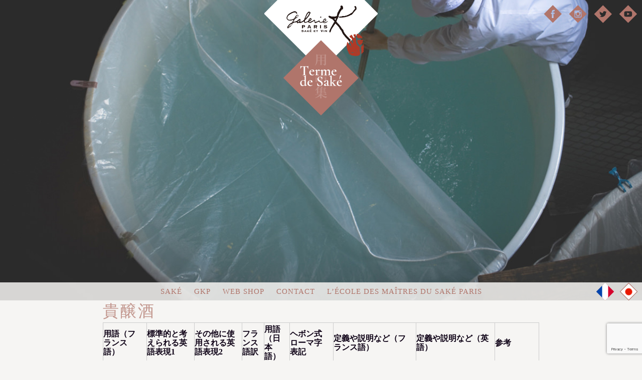

--- FILE ---
content_type: text/html; charset=UTF-8
request_url: https://galeriekparis.com/ja/sake/terme/kijoshu/
body_size: 3591
content:
<!DOCTYPE html>
<!--[if IE 7]>
<html class="ie ie7" lang="ja">
<![endif]-->
<!--[if IE 8]>
<html class="ie ie8" lang="ja">
<![endif]-->
<!--[if !(IE 7) | !(IE 8)  ]><!-->
<html lang="ja">
<!--<![endif]-->
<head>
<meta charset="UTF-8" />
<link type="text/css" media="all" href="https://galeriekparis.com/content/cache/autoptimize/css/autoptimize_34ed015c59d8d3b7a53256144950fef8.css" rel="stylesheet" /><title>  貴醸酒</title>
<meta http-equiv="Content-Style-Type" content="text/css" />
<meta http-equiv="Content-Script-Type" content="text/javascript" />
<meta http-equiv="imagetoolbar" content="no" />
<meta name="viewport" content="width=device-width,initial-scale=1.0,minimum-scale=1.0" />

<!--[if lt IE 7.]>
<script type="text/javascript" src="https://galeriekparis.com/content/themes/gkp/js/fixed.js"></script>
<![endif]-->

<link rel="alternate" type="application/rss+xml" title=" RSS 2.0 Feed" href="https://galeriekparis.com/feed/" />
<link rel="pingback" href="https://galeriekparis.com/xmlrpc.php" />
<link rel="shortcut icon" href="/favicon.ico" />

<link rel='dns-prefetch' href='//cdnjs.cloudflare.com' />
<link rel='dns-prefetch' href='//www.google.com' />
<link rel='dns-prefetch' href='//s.w.org' />

<!--n2css--><script type='text/javascript' src='https://cdnjs.cloudflare.com/ajax/libs/jquery/1.8.3/jquery.min.js'></script>

<link rel='https://api.w.org/' href='https://galeriekparis.com/wp-json/' />
<link rel="canonical" href="https://galeriekparis.com/ja/sake/terme/kijoshu/" />
<link rel='shortlink' href='https://galeriekparis.com/?p=1157' />
<link rel="alternate" type="application/json+oembed" href="https://galeriekparis.com/wp-json/oembed/1.0/embed?url=https%3A%2F%2Fgaleriekparis.com%2Fja%2Fsake%2Fterme%2Fkijoshu%2F" />
<link rel="alternate" type="text/xml+oembed" href="https://galeriekparis.com/wp-json/oembed/1.0/embed?url=https%3A%2F%2Fgaleriekparis.com%2Fja%2Fsake%2Fterme%2Fkijoshu%2F&#038;format=xml" />


<style type="text/css"></style><link rel="icon" href="https://galeriekparis.com/content/uploads/2017/08/cropped-K-32x32.png" sizes="32x32" />
<link rel="icon" href="https://galeriekparis.com/content/uploads/2017/08/cropped-K-192x192.png" sizes="192x192" />
<link rel="apple-touch-icon-precomposed" href="https://galeriekparis.com/content/uploads/2017/08/cropped-K-180x180.png" />
<meta name="msapplication-TileImage" content="https://galeriekparis.com/content/uploads/2017/08/cropped-K-270x270.png" />
		<style type="text/css" id="wp-custom-css">
			.override {color:white !important;}

table.news li:before {
    content: "";
    display: block;
    width: 17px;
    height: 17px;
    margin: 0 .5em 0 2px;
    border: 1px solid #ae746c;
    -webkit-transform: rotate(
45deg
);
    -moz-transform: rotate(45deg);
    -ms-transform: rotate(45deg);
    -o-transform: rotate(45deg);
    transform: rotate(
45deg
);
    float: left;
}
table.news li:nth-child(1):before {
    background-color: #ae746c;
}
h5.mamewaza_blog {
	display: none;
}
div.mamewaza_blog h5.mamewaza_blog, div.mamewaza_blog ul.mamewaza_blog, div.mamewaza_blog li {
    border-bottom: 0px solid rgb(176, 117, 107) !important;
}
div.mamewaza_blog h5.mamewaza_blog, div.mamewaza_blog li, div.mamewaza_blog div.mamewaza_blog_exp {
    padding: 10px 5px!important;
}
div.mamewaza_blog a.mamewaza_blog_url{
	padding-top: 10px;
	padding-left: 30px
}
div.mamewaza_blog div.mamewaza_blog_exp {
	display: none;
}
#mm > #sp-menu {
	color: #b0746b;
	font-size: 10px;
	letter-spacing: 1px;
	vertical-align: -35px;
}
._section#section1, .btn.down, .ls-is-cached.lazyloaded {
	display: none!important;
}		</style>
	

<style></style>


<meta property="og:type" content="website">
<meta property="og:description" content="">
<meta property="og:title" content="Galerie K Paris">
<meta property="og:url" content="https://galeriekparis.com/ja/sake/terme/kijoshu/">
<meta property="og:image" content="https://kuramaster.com/content/uploads/2017/07/kuramaster_logo-ogp-1200x626.jpg">
<meta property="og:site_name" content="Galerie K Paris">
<meta property="og:locale" content="ja_JP" />
<meta name="twitter:card" content="summary_large_image" />
<meta name="twitter:site" content="@galeriekparis" />



</head>

<body class="page-template page-template-page-term page-template-page-term-php page page-id-1157 page-child parent-pageid-37 kijoshu ja sake terme kijoshu">


<header class="header">

	<h1 id="site-title"><a href="https://galeriekparis.com/ja/">Galerie K Paris</a></h1>

<nav id="menu">
<div class="menu-menu-ja-container"><ul id="menu-menu-ja" class="menu"><li id="menu-item-1940" class="menu-item menu-item-type-post_type menu-item-object-page current-page-ancestor menu-item-has-children menu-item-1940"><a href="https://galeriekparis.com/ja/sake/">Saké</a>
<ul class="sub-menu">
	<li id="menu-item-63" class="menu-item menu-item-type-post_type menu-item-object-page menu-item-63"><a href="https://galeriekparis.com/ja/sake/sake-japonais/">日本酒概要</a></li>
	<li id="menu-item-61" class="menu-item menu-item-type-post_type menu-item-object-page current-page-ancestor menu-item-61"><a href="https://galeriekparis.com/ja/sake/terme/">日本酒用語集</a></li>
</ul>
</li>
<li id="menu-item-41" class="menu-item menu-item-type-post_type menu-item-object-page menu-item-has-children menu-item-41"><a href="https://galeriekparis.com/ja/gkp/">GKP</a>
<ul class="sub-menu">
	<li id="menu-item-1939" class="menu-item menu-item-type-post_type menu-item-object-page menu-item-1939"><a href="https://galeriekparis.com/ja/gkp/concept/">GALERIE K PARIS</a></li>
	<li id="menu-item-57" class="menu-item menu-item-type-post_type menu-item-object-page menu-item-57"><a href="https://galeriekparis.com/ja/gkp/kei-miyagawa/">宮川 圭一郎</a></li>
	<li id="menu-item-56" class="menu-item menu-item-type-post_type menu-item-object-page menu-item-56"><a href="https://galeriekparis.com/ja/gkp/company/">会社概要</a></li>
</ul>
</li>
<li id="menu-item-1762" class="menu-item menu-item-type-custom menu-item-object-custom menu-item-1762"><a href="https://galeriekparis.com/eshop/">Web shop</a></li>
<li id="menu-item-187" class="menu-item menu-item-type-post_type menu-item-object-page menu-item-187"><a href="https://galeriekparis.com/ja/contact/">Contact</a></li>
<li id="menu-item-2192" class="menu-item menu-item-type-custom menu-item-object-custom menu-item-2192"><a target="_blank" href="https://ecolesake.galeriekparis.com/">L’ÉCOLE DES MAÎTRES DU SAKÉ PARIS</a></li>
</ul></div>
<ul class="lang-nav ja">
	<li class="lang-fr"><a href="//galeriekparis.com/fr/sake/terme/kijoshu/" hreflang="fr" title="French">FR</a></li>
	<li class="lang-ja"><a href="#" hreflang="ja" title="Japanese">JP</a></li>
</ul>

</nav>

<nav id="header-sns-menu">
<div class="menu-menu-sns-container"><ul id="menu-menu-sns" class="menu"><li id="menu-item-110" class="menu-item menu-item-type-custom menu-item-object-custom menu-item-110"><a target="_blank" href="https://www.facebook.com/GalerieKParis/">facebook</a></li>
<li id="menu-item-112" class="menu-item menu-item-type-custom menu-item-object-custom menu-item-112"><a target="_blank" href="https://www.instagram.com/galerie_k_paris/">instagram</a></li>
<li id="menu-item-109" class="menu-item menu-item-type-custom menu-item-object-custom menu-item-109"><a target="_blank" href="https://twitter.com/galeriekparis">Twitter</a></li>
<li id="menu-item-111" class="menu-item menu-item-type-custom menu-item-object-custom menu-item-111"><a target="_blank" href="https://www.youtube.com/channel/UCRkT-XxeeQmzrWe1uNwV-Mg">YouTube</a></li>
</ul></div></nav>

</header>


	<div class="mark">


		<div class="parent-title"><a href="https://galeriekparis.com/ja/sake/terme/">日本酒用語集</a></div>
	</div>

<div id="content">

	
	<div class="entry clearfix">


			<h1>貴醸酒</h1>

			<table class="terms border"><tr><th>用語（フランス語）</th><th>標準的と考えられる英語表現1</th><th>その他に使用される英語表現2</th><th>フランス語訳</th><th>用語（日本語）</th><th>ヘボン式ローマ字表記</th><th>定義や説明など（フランス語）</th><th>定義や説明など（英語）</th><th>参考</th></tr><tr><td>kijoshu(kijōshu)</td><td>kijo (kijō) -shu, aged and sweet specialty sake</td><td>brewed sake</td><td>Vieux saké</td><td>貴醸酒</td><td>kijoshu(kijōshu)</td><td>Kijo-shu est un type spécial de saké avec un goût doux et savoureux, souvent vieux.</td><td>Kijo -shu  is a special kind of sake with sweet and rich taste and often well aged.</td><td>必要な場合は、製造方法も説明する。</td></tr></table>

	</div><!--.entry-->

	
</div><!--#content-->
	

<div id="spacer"></div>

<footer id="footer">

<nav id="footer-sns-menu">
<div class="menu-menu-sns-container"><ul id="menu-menu-sns-1" class="menu"><li class="menu-item menu-item-type-custom menu-item-object-custom menu-item-110"><a target="_blank" href="https://www.facebook.com/GalerieKParis/">facebook</a></li>
<li class="menu-item menu-item-type-custom menu-item-object-custom menu-item-112"><a target="_blank" href="https://www.instagram.com/galerie_k_paris/">instagram</a></li>
<li class="menu-item menu-item-type-custom menu-item-object-custom menu-item-109"><a target="_blank" href="https://twitter.com/galeriekparis">Twitter</a></li>
<li class="menu-item menu-item-type-custom menu-item-object-custom menu-item-111"><a target="_blank" href="https://www.youtube.com/channel/UCRkT-XxeeQmzrWe1uNwV-Mg">YouTube</a></li>
</ul></div></nav>

<nav id="footer-menu">
<div class="menu-menu-footer-ja-container"><ul id="menu-menu-footer-ja" class="menu"><li id="menu-item-1750" class="menu-item menu-item-type-post_type menu-item-object-page menu-item-1750"><a href="https://galeriekparis.com/ja/mentions-legales/">PRIVACY POLICY / LEGAL NOTES</a></li>
</ul></div></nav>

<div id="warning"><small>
アルコールの乱用は健康に害を及ぼします。
お酒は適量を心掛けましょう。
未成年者へのアルコール販売は禁止されています。</small></div>

<span id="copyright">Copyright &copy; 2019 Galerie K Paris. All rights reserved.</span>

</footer>

<span id="mm"><i></i><span id="sp-menu">MENU</span></span>

<style>.lazyload,.lazyloading{opacity:0;}.lazyloaded{opacity:1;transition:opacity 300ms;}</style><noscript><style>.lazyload{display:none;}</style></noscript><script data-noptimize="1">window.lazySizesConfig=window.lazySizesConfig||{};window.lazySizesConfig.loadMode=1;</script><script async data-noptimize="1" src='https://galeriekparis.com/content/plugins/autoptimize/classes/external/js/lazysizes.min.js'></script>

<script type='text/javascript' src='https://www.google.com/recaptcha/api.js?render=6Lexu9oUAAAAAH1_HY9bv9bAVOVHcnN_6Zt7pXwi&#038;ver=3.0'></script>

<script type="text/javascript" src="https://cdnjs.cloudflare.com/ajax/libs/jquery-easing/1.3/jquery.easing.min.js"></script>




<!-- Global site tag (gtag.js) - Google Analytics -->
<script async src="https://www.googletagmanager.com/gtag/js?id=UA-91268340-2"></script>


<script type="text/javascript" defer src="https://galeriekparis.com/content/cache/autoptimize/js/autoptimize_06793959274a549c5c3860576c3fe323.js"></script></body>
</html>

<!-- Dynamic page generated in 0.813 seconds. -->
<!-- Cached page generated by WP-Super-Cache on 2024-02-05 15:50:16 -->

<!-- Compression = gzip -->

--- FILE ---
content_type: text/html; charset=utf-8
request_url: https://www.google.com/recaptcha/api2/anchor?ar=1&k=6Lexu9oUAAAAAH1_HY9bv9bAVOVHcnN_6Zt7pXwi&co=aHR0cHM6Ly9nYWxlcmlla3BhcmlzLmNvbTo0NDM.&hl=en&v=PoyoqOPhxBO7pBk68S4YbpHZ&size=invisible&anchor-ms=20000&execute-ms=30000&cb=f6ggoqo3lvmi
body_size: 48611
content:
<!DOCTYPE HTML><html dir="ltr" lang="en"><head><meta http-equiv="Content-Type" content="text/html; charset=UTF-8">
<meta http-equiv="X-UA-Compatible" content="IE=edge">
<title>reCAPTCHA</title>
<style type="text/css">
/* cyrillic-ext */
@font-face {
  font-family: 'Roboto';
  font-style: normal;
  font-weight: 400;
  font-stretch: 100%;
  src: url(//fonts.gstatic.com/s/roboto/v48/KFO7CnqEu92Fr1ME7kSn66aGLdTylUAMa3GUBHMdazTgWw.woff2) format('woff2');
  unicode-range: U+0460-052F, U+1C80-1C8A, U+20B4, U+2DE0-2DFF, U+A640-A69F, U+FE2E-FE2F;
}
/* cyrillic */
@font-face {
  font-family: 'Roboto';
  font-style: normal;
  font-weight: 400;
  font-stretch: 100%;
  src: url(//fonts.gstatic.com/s/roboto/v48/KFO7CnqEu92Fr1ME7kSn66aGLdTylUAMa3iUBHMdazTgWw.woff2) format('woff2');
  unicode-range: U+0301, U+0400-045F, U+0490-0491, U+04B0-04B1, U+2116;
}
/* greek-ext */
@font-face {
  font-family: 'Roboto';
  font-style: normal;
  font-weight: 400;
  font-stretch: 100%;
  src: url(//fonts.gstatic.com/s/roboto/v48/KFO7CnqEu92Fr1ME7kSn66aGLdTylUAMa3CUBHMdazTgWw.woff2) format('woff2');
  unicode-range: U+1F00-1FFF;
}
/* greek */
@font-face {
  font-family: 'Roboto';
  font-style: normal;
  font-weight: 400;
  font-stretch: 100%;
  src: url(//fonts.gstatic.com/s/roboto/v48/KFO7CnqEu92Fr1ME7kSn66aGLdTylUAMa3-UBHMdazTgWw.woff2) format('woff2');
  unicode-range: U+0370-0377, U+037A-037F, U+0384-038A, U+038C, U+038E-03A1, U+03A3-03FF;
}
/* math */
@font-face {
  font-family: 'Roboto';
  font-style: normal;
  font-weight: 400;
  font-stretch: 100%;
  src: url(//fonts.gstatic.com/s/roboto/v48/KFO7CnqEu92Fr1ME7kSn66aGLdTylUAMawCUBHMdazTgWw.woff2) format('woff2');
  unicode-range: U+0302-0303, U+0305, U+0307-0308, U+0310, U+0312, U+0315, U+031A, U+0326-0327, U+032C, U+032F-0330, U+0332-0333, U+0338, U+033A, U+0346, U+034D, U+0391-03A1, U+03A3-03A9, U+03B1-03C9, U+03D1, U+03D5-03D6, U+03F0-03F1, U+03F4-03F5, U+2016-2017, U+2034-2038, U+203C, U+2040, U+2043, U+2047, U+2050, U+2057, U+205F, U+2070-2071, U+2074-208E, U+2090-209C, U+20D0-20DC, U+20E1, U+20E5-20EF, U+2100-2112, U+2114-2115, U+2117-2121, U+2123-214F, U+2190, U+2192, U+2194-21AE, U+21B0-21E5, U+21F1-21F2, U+21F4-2211, U+2213-2214, U+2216-22FF, U+2308-230B, U+2310, U+2319, U+231C-2321, U+2336-237A, U+237C, U+2395, U+239B-23B7, U+23D0, U+23DC-23E1, U+2474-2475, U+25AF, U+25B3, U+25B7, U+25BD, U+25C1, U+25CA, U+25CC, U+25FB, U+266D-266F, U+27C0-27FF, U+2900-2AFF, U+2B0E-2B11, U+2B30-2B4C, U+2BFE, U+3030, U+FF5B, U+FF5D, U+1D400-1D7FF, U+1EE00-1EEFF;
}
/* symbols */
@font-face {
  font-family: 'Roboto';
  font-style: normal;
  font-weight: 400;
  font-stretch: 100%;
  src: url(//fonts.gstatic.com/s/roboto/v48/KFO7CnqEu92Fr1ME7kSn66aGLdTylUAMaxKUBHMdazTgWw.woff2) format('woff2');
  unicode-range: U+0001-000C, U+000E-001F, U+007F-009F, U+20DD-20E0, U+20E2-20E4, U+2150-218F, U+2190, U+2192, U+2194-2199, U+21AF, U+21E6-21F0, U+21F3, U+2218-2219, U+2299, U+22C4-22C6, U+2300-243F, U+2440-244A, U+2460-24FF, U+25A0-27BF, U+2800-28FF, U+2921-2922, U+2981, U+29BF, U+29EB, U+2B00-2BFF, U+4DC0-4DFF, U+FFF9-FFFB, U+10140-1018E, U+10190-1019C, U+101A0, U+101D0-101FD, U+102E0-102FB, U+10E60-10E7E, U+1D2C0-1D2D3, U+1D2E0-1D37F, U+1F000-1F0FF, U+1F100-1F1AD, U+1F1E6-1F1FF, U+1F30D-1F30F, U+1F315, U+1F31C, U+1F31E, U+1F320-1F32C, U+1F336, U+1F378, U+1F37D, U+1F382, U+1F393-1F39F, U+1F3A7-1F3A8, U+1F3AC-1F3AF, U+1F3C2, U+1F3C4-1F3C6, U+1F3CA-1F3CE, U+1F3D4-1F3E0, U+1F3ED, U+1F3F1-1F3F3, U+1F3F5-1F3F7, U+1F408, U+1F415, U+1F41F, U+1F426, U+1F43F, U+1F441-1F442, U+1F444, U+1F446-1F449, U+1F44C-1F44E, U+1F453, U+1F46A, U+1F47D, U+1F4A3, U+1F4B0, U+1F4B3, U+1F4B9, U+1F4BB, U+1F4BF, U+1F4C8-1F4CB, U+1F4D6, U+1F4DA, U+1F4DF, U+1F4E3-1F4E6, U+1F4EA-1F4ED, U+1F4F7, U+1F4F9-1F4FB, U+1F4FD-1F4FE, U+1F503, U+1F507-1F50B, U+1F50D, U+1F512-1F513, U+1F53E-1F54A, U+1F54F-1F5FA, U+1F610, U+1F650-1F67F, U+1F687, U+1F68D, U+1F691, U+1F694, U+1F698, U+1F6AD, U+1F6B2, U+1F6B9-1F6BA, U+1F6BC, U+1F6C6-1F6CF, U+1F6D3-1F6D7, U+1F6E0-1F6EA, U+1F6F0-1F6F3, U+1F6F7-1F6FC, U+1F700-1F7FF, U+1F800-1F80B, U+1F810-1F847, U+1F850-1F859, U+1F860-1F887, U+1F890-1F8AD, U+1F8B0-1F8BB, U+1F8C0-1F8C1, U+1F900-1F90B, U+1F93B, U+1F946, U+1F984, U+1F996, U+1F9E9, U+1FA00-1FA6F, U+1FA70-1FA7C, U+1FA80-1FA89, U+1FA8F-1FAC6, U+1FACE-1FADC, U+1FADF-1FAE9, U+1FAF0-1FAF8, U+1FB00-1FBFF;
}
/* vietnamese */
@font-face {
  font-family: 'Roboto';
  font-style: normal;
  font-weight: 400;
  font-stretch: 100%;
  src: url(//fonts.gstatic.com/s/roboto/v48/KFO7CnqEu92Fr1ME7kSn66aGLdTylUAMa3OUBHMdazTgWw.woff2) format('woff2');
  unicode-range: U+0102-0103, U+0110-0111, U+0128-0129, U+0168-0169, U+01A0-01A1, U+01AF-01B0, U+0300-0301, U+0303-0304, U+0308-0309, U+0323, U+0329, U+1EA0-1EF9, U+20AB;
}
/* latin-ext */
@font-face {
  font-family: 'Roboto';
  font-style: normal;
  font-weight: 400;
  font-stretch: 100%;
  src: url(//fonts.gstatic.com/s/roboto/v48/KFO7CnqEu92Fr1ME7kSn66aGLdTylUAMa3KUBHMdazTgWw.woff2) format('woff2');
  unicode-range: U+0100-02BA, U+02BD-02C5, U+02C7-02CC, U+02CE-02D7, U+02DD-02FF, U+0304, U+0308, U+0329, U+1D00-1DBF, U+1E00-1E9F, U+1EF2-1EFF, U+2020, U+20A0-20AB, U+20AD-20C0, U+2113, U+2C60-2C7F, U+A720-A7FF;
}
/* latin */
@font-face {
  font-family: 'Roboto';
  font-style: normal;
  font-weight: 400;
  font-stretch: 100%;
  src: url(//fonts.gstatic.com/s/roboto/v48/KFO7CnqEu92Fr1ME7kSn66aGLdTylUAMa3yUBHMdazQ.woff2) format('woff2');
  unicode-range: U+0000-00FF, U+0131, U+0152-0153, U+02BB-02BC, U+02C6, U+02DA, U+02DC, U+0304, U+0308, U+0329, U+2000-206F, U+20AC, U+2122, U+2191, U+2193, U+2212, U+2215, U+FEFF, U+FFFD;
}
/* cyrillic-ext */
@font-face {
  font-family: 'Roboto';
  font-style: normal;
  font-weight: 500;
  font-stretch: 100%;
  src: url(//fonts.gstatic.com/s/roboto/v48/KFO7CnqEu92Fr1ME7kSn66aGLdTylUAMa3GUBHMdazTgWw.woff2) format('woff2');
  unicode-range: U+0460-052F, U+1C80-1C8A, U+20B4, U+2DE0-2DFF, U+A640-A69F, U+FE2E-FE2F;
}
/* cyrillic */
@font-face {
  font-family: 'Roboto';
  font-style: normal;
  font-weight: 500;
  font-stretch: 100%;
  src: url(//fonts.gstatic.com/s/roboto/v48/KFO7CnqEu92Fr1ME7kSn66aGLdTylUAMa3iUBHMdazTgWw.woff2) format('woff2');
  unicode-range: U+0301, U+0400-045F, U+0490-0491, U+04B0-04B1, U+2116;
}
/* greek-ext */
@font-face {
  font-family: 'Roboto';
  font-style: normal;
  font-weight: 500;
  font-stretch: 100%;
  src: url(//fonts.gstatic.com/s/roboto/v48/KFO7CnqEu92Fr1ME7kSn66aGLdTylUAMa3CUBHMdazTgWw.woff2) format('woff2');
  unicode-range: U+1F00-1FFF;
}
/* greek */
@font-face {
  font-family: 'Roboto';
  font-style: normal;
  font-weight: 500;
  font-stretch: 100%;
  src: url(//fonts.gstatic.com/s/roboto/v48/KFO7CnqEu92Fr1ME7kSn66aGLdTylUAMa3-UBHMdazTgWw.woff2) format('woff2');
  unicode-range: U+0370-0377, U+037A-037F, U+0384-038A, U+038C, U+038E-03A1, U+03A3-03FF;
}
/* math */
@font-face {
  font-family: 'Roboto';
  font-style: normal;
  font-weight: 500;
  font-stretch: 100%;
  src: url(//fonts.gstatic.com/s/roboto/v48/KFO7CnqEu92Fr1ME7kSn66aGLdTylUAMawCUBHMdazTgWw.woff2) format('woff2');
  unicode-range: U+0302-0303, U+0305, U+0307-0308, U+0310, U+0312, U+0315, U+031A, U+0326-0327, U+032C, U+032F-0330, U+0332-0333, U+0338, U+033A, U+0346, U+034D, U+0391-03A1, U+03A3-03A9, U+03B1-03C9, U+03D1, U+03D5-03D6, U+03F0-03F1, U+03F4-03F5, U+2016-2017, U+2034-2038, U+203C, U+2040, U+2043, U+2047, U+2050, U+2057, U+205F, U+2070-2071, U+2074-208E, U+2090-209C, U+20D0-20DC, U+20E1, U+20E5-20EF, U+2100-2112, U+2114-2115, U+2117-2121, U+2123-214F, U+2190, U+2192, U+2194-21AE, U+21B0-21E5, U+21F1-21F2, U+21F4-2211, U+2213-2214, U+2216-22FF, U+2308-230B, U+2310, U+2319, U+231C-2321, U+2336-237A, U+237C, U+2395, U+239B-23B7, U+23D0, U+23DC-23E1, U+2474-2475, U+25AF, U+25B3, U+25B7, U+25BD, U+25C1, U+25CA, U+25CC, U+25FB, U+266D-266F, U+27C0-27FF, U+2900-2AFF, U+2B0E-2B11, U+2B30-2B4C, U+2BFE, U+3030, U+FF5B, U+FF5D, U+1D400-1D7FF, U+1EE00-1EEFF;
}
/* symbols */
@font-face {
  font-family: 'Roboto';
  font-style: normal;
  font-weight: 500;
  font-stretch: 100%;
  src: url(//fonts.gstatic.com/s/roboto/v48/KFO7CnqEu92Fr1ME7kSn66aGLdTylUAMaxKUBHMdazTgWw.woff2) format('woff2');
  unicode-range: U+0001-000C, U+000E-001F, U+007F-009F, U+20DD-20E0, U+20E2-20E4, U+2150-218F, U+2190, U+2192, U+2194-2199, U+21AF, U+21E6-21F0, U+21F3, U+2218-2219, U+2299, U+22C4-22C6, U+2300-243F, U+2440-244A, U+2460-24FF, U+25A0-27BF, U+2800-28FF, U+2921-2922, U+2981, U+29BF, U+29EB, U+2B00-2BFF, U+4DC0-4DFF, U+FFF9-FFFB, U+10140-1018E, U+10190-1019C, U+101A0, U+101D0-101FD, U+102E0-102FB, U+10E60-10E7E, U+1D2C0-1D2D3, U+1D2E0-1D37F, U+1F000-1F0FF, U+1F100-1F1AD, U+1F1E6-1F1FF, U+1F30D-1F30F, U+1F315, U+1F31C, U+1F31E, U+1F320-1F32C, U+1F336, U+1F378, U+1F37D, U+1F382, U+1F393-1F39F, U+1F3A7-1F3A8, U+1F3AC-1F3AF, U+1F3C2, U+1F3C4-1F3C6, U+1F3CA-1F3CE, U+1F3D4-1F3E0, U+1F3ED, U+1F3F1-1F3F3, U+1F3F5-1F3F7, U+1F408, U+1F415, U+1F41F, U+1F426, U+1F43F, U+1F441-1F442, U+1F444, U+1F446-1F449, U+1F44C-1F44E, U+1F453, U+1F46A, U+1F47D, U+1F4A3, U+1F4B0, U+1F4B3, U+1F4B9, U+1F4BB, U+1F4BF, U+1F4C8-1F4CB, U+1F4D6, U+1F4DA, U+1F4DF, U+1F4E3-1F4E6, U+1F4EA-1F4ED, U+1F4F7, U+1F4F9-1F4FB, U+1F4FD-1F4FE, U+1F503, U+1F507-1F50B, U+1F50D, U+1F512-1F513, U+1F53E-1F54A, U+1F54F-1F5FA, U+1F610, U+1F650-1F67F, U+1F687, U+1F68D, U+1F691, U+1F694, U+1F698, U+1F6AD, U+1F6B2, U+1F6B9-1F6BA, U+1F6BC, U+1F6C6-1F6CF, U+1F6D3-1F6D7, U+1F6E0-1F6EA, U+1F6F0-1F6F3, U+1F6F7-1F6FC, U+1F700-1F7FF, U+1F800-1F80B, U+1F810-1F847, U+1F850-1F859, U+1F860-1F887, U+1F890-1F8AD, U+1F8B0-1F8BB, U+1F8C0-1F8C1, U+1F900-1F90B, U+1F93B, U+1F946, U+1F984, U+1F996, U+1F9E9, U+1FA00-1FA6F, U+1FA70-1FA7C, U+1FA80-1FA89, U+1FA8F-1FAC6, U+1FACE-1FADC, U+1FADF-1FAE9, U+1FAF0-1FAF8, U+1FB00-1FBFF;
}
/* vietnamese */
@font-face {
  font-family: 'Roboto';
  font-style: normal;
  font-weight: 500;
  font-stretch: 100%;
  src: url(//fonts.gstatic.com/s/roboto/v48/KFO7CnqEu92Fr1ME7kSn66aGLdTylUAMa3OUBHMdazTgWw.woff2) format('woff2');
  unicode-range: U+0102-0103, U+0110-0111, U+0128-0129, U+0168-0169, U+01A0-01A1, U+01AF-01B0, U+0300-0301, U+0303-0304, U+0308-0309, U+0323, U+0329, U+1EA0-1EF9, U+20AB;
}
/* latin-ext */
@font-face {
  font-family: 'Roboto';
  font-style: normal;
  font-weight: 500;
  font-stretch: 100%;
  src: url(//fonts.gstatic.com/s/roboto/v48/KFO7CnqEu92Fr1ME7kSn66aGLdTylUAMa3KUBHMdazTgWw.woff2) format('woff2');
  unicode-range: U+0100-02BA, U+02BD-02C5, U+02C7-02CC, U+02CE-02D7, U+02DD-02FF, U+0304, U+0308, U+0329, U+1D00-1DBF, U+1E00-1E9F, U+1EF2-1EFF, U+2020, U+20A0-20AB, U+20AD-20C0, U+2113, U+2C60-2C7F, U+A720-A7FF;
}
/* latin */
@font-face {
  font-family: 'Roboto';
  font-style: normal;
  font-weight: 500;
  font-stretch: 100%;
  src: url(//fonts.gstatic.com/s/roboto/v48/KFO7CnqEu92Fr1ME7kSn66aGLdTylUAMa3yUBHMdazQ.woff2) format('woff2');
  unicode-range: U+0000-00FF, U+0131, U+0152-0153, U+02BB-02BC, U+02C6, U+02DA, U+02DC, U+0304, U+0308, U+0329, U+2000-206F, U+20AC, U+2122, U+2191, U+2193, U+2212, U+2215, U+FEFF, U+FFFD;
}
/* cyrillic-ext */
@font-face {
  font-family: 'Roboto';
  font-style: normal;
  font-weight: 900;
  font-stretch: 100%;
  src: url(//fonts.gstatic.com/s/roboto/v48/KFO7CnqEu92Fr1ME7kSn66aGLdTylUAMa3GUBHMdazTgWw.woff2) format('woff2');
  unicode-range: U+0460-052F, U+1C80-1C8A, U+20B4, U+2DE0-2DFF, U+A640-A69F, U+FE2E-FE2F;
}
/* cyrillic */
@font-face {
  font-family: 'Roboto';
  font-style: normal;
  font-weight: 900;
  font-stretch: 100%;
  src: url(//fonts.gstatic.com/s/roboto/v48/KFO7CnqEu92Fr1ME7kSn66aGLdTylUAMa3iUBHMdazTgWw.woff2) format('woff2');
  unicode-range: U+0301, U+0400-045F, U+0490-0491, U+04B0-04B1, U+2116;
}
/* greek-ext */
@font-face {
  font-family: 'Roboto';
  font-style: normal;
  font-weight: 900;
  font-stretch: 100%;
  src: url(//fonts.gstatic.com/s/roboto/v48/KFO7CnqEu92Fr1ME7kSn66aGLdTylUAMa3CUBHMdazTgWw.woff2) format('woff2');
  unicode-range: U+1F00-1FFF;
}
/* greek */
@font-face {
  font-family: 'Roboto';
  font-style: normal;
  font-weight: 900;
  font-stretch: 100%;
  src: url(//fonts.gstatic.com/s/roboto/v48/KFO7CnqEu92Fr1ME7kSn66aGLdTylUAMa3-UBHMdazTgWw.woff2) format('woff2');
  unicode-range: U+0370-0377, U+037A-037F, U+0384-038A, U+038C, U+038E-03A1, U+03A3-03FF;
}
/* math */
@font-face {
  font-family: 'Roboto';
  font-style: normal;
  font-weight: 900;
  font-stretch: 100%;
  src: url(//fonts.gstatic.com/s/roboto/v48/KFO7CnqEu92Fr1ME7kSn66aGLdTylUAMawCUBHMdazTgWw.woff2) format('woff2');
  unicode-range: U+0302-0303, U+0305, U+0307-0308, U+0310, U+0312, U+0315, U+031A, U+0326-0327, U+032C, U+032F-0330, U+0332-0333, U+0338, U+033A, U+0346, U+034D, U+0391-03A1, U+03A3-03A9, U+03B1-03C9, U+03D1, U+03D5-03D6, U+03F0-03F1, U+03F4-03F5, U+2016-2017, U+2034-2038, U+203C, U+2040, U+2043, U+2047, U+2050, U+2057, U+205F, U+2070-2071, U+2074-208E, U+2090-209C, U+20D0-20DC, U+20E1, U+20E5-20EF, U+2100-2112, U+2114-2115, U+2117-2121, U+2123-214F, U+2190, U+2192, U+2194-21AE, U+21B0-21E5, U+21F1-21F2, U+21F4-2211, U+2213-2214, U+2216-22FF, U+2308-230B, U+2310, U+2319, U+231C-2321, U+2336-237A, U+237C, U+2395, U+239B-23B7, U+23D0, U+23DC-23E1, U+2474-2475, U+25AF, U+25B3, U+25B7, U+25BD, U+25C1, U+25CA, U+25CC, U+25FB, U+266D-266F, U+27C0-27FF, U+2900-2AFF, U+2B0E-2B11, U+2B30-2B4C, U+2BFE, U+3030, U+FF5B, U+FF5D, U+1D400-1D7FF, U+1EE00-1EEFF;
}
/* symbols */
@font-face {
  font-family: 'Roboto';
  font-style: normal;
  font-weight: 900;
  font-stretch: 100%;
  src: url(//fonts.gstatic.com/s/roboto/v48/KFO7CnqEu92Fr1ME7kSn66aGLdTylUAMaxKUBHMdazTgWw.woff2) format('woff2');
  unicode-range: U+0001-000C, U+000E-001F, U+007F-009F, U+20DD-20E0, U+20E2-20E4, U+2150-218F, U+2190, U+2192, U+2194-2199, U+21AF, U+21E6-21F0, U+21F3, U+2218-2219, U+2299, U+22C4-22C6, U+2300-243F, U+2440-244A, U+2460-24FF, U+25A0-27BF, U+2800-28FF, U+2921-2922, U+2981, U+29BF, U+29EB, U+2B00-2BFF, U+4DC0-4DFF, U+FFF9-FFFB, U+10140-1018E, U+10190-1019C, U+101A0, U+101D0-101FD, U+102E0-102FB, U+10E60-10E7E, U+1D2C0-1D2D3, U+1D2E0-1D37F, U+1F000-1F0FF, U+1F100-1F1AD, U+1F1E6-1F1FF, U+1F30D-1F30F, U+1F315, U+1F31C, U+1F31E, U+1F320-1F32C, U+1F336, U+1F378, U+1F37D, U+1F382, U+1F393-1F39F, U+1F3A7-1F3A8, U+1F3AC-1F3AF, U+1F3C2, U+1F3C4-1F3C6, U+1F3CA-1F3CE, U+1F3D4-1F3E0, U+1F3ED, U+1F3F1-1F3F3, U+1F3F5-1F3F7, U+1F408, U+1F415, U+1F41F, U+1F426, U+1F43F, U+1F441-1F442, U+1F444, U+1F446-1F449, U+1F44C-1F44E, U+1F453, U+1F46A, U+1F47D, U+1F4A3, U+1F4B0, U+1F4B3, U+1F4B9, U+1F4BB, U+1F4BF, U+1F4C8-1F4CB, U+1F4D6, U+1F4DA, U+1F4DF, U+1F4E3-1F4E6, U+1F4EA-1F4ED, U+1F4F7, U+1F4F9-1F4FB, U+1F4FD-1F4FE, U+1F503, U+1F507-1F50B, U+1F50D, U+1F512-1F513, U+1F53E-1F54A, U+1F54F-1F5FA, U+1F610, U+1F650-1F67F, U+1F687, U+1F68D, U+1F691, U+1F694, U+1F698, U+1F6AD, U+1F6B2, U+1F6B9-1F6BA, U+1F6BC, U+1F6C6-1F6CF, U+1F6D3-1F6D7, U+1F6E0-1F6EA, U+1F6F0-1F6F3, U+1F6F7-1F6FC, U+1F700-1F7FF, U+1F800-1F80B, U+1F810-1F847, U+1F850-1F859, U+1F860-1F887, U+1F890-1F8AD, U+1F8B0-1F8BB, U+1F8C0-1F8C1, U+1F900-1F90B, U+1F93B, U+1F946, U+1F984, U+1F996, U+1F9E9, U+1FA00-1FA6F, U+1FA70-1FA7C, U+1FA80-1FA89, U+1FA8F-1FAC6, U+1FACE-1FADC, U+1FADF-1FAE9, U+1FAF0-1FAF8, U+1FB00-1FBFF;
}
/* vietnamese */
@font-face {
  font-family: 'Roboto';
  font-style: normal;
  font-weight: 900;
  font-stretch: 100%;
  src: url(//fonts.gstatic.com/s/roboto/v48/KFO7CnqEu92Fr1ME7kSn66aGLdTylUAMa3OUBHMdazTgWw.woff2) format('woff2');
  unicode-range: U+0102-0103, U+0110-0111, U+0128-0129, U+0168-0169, U+01A0-01A1, U+01AF-01B0, U+0300-0301, U+0303-0304, U+0308-0309, U+0323, U+0329, U+1EA0-1EF9, U+20AB;
}
/* latin-ext */
@font-face {
  font-family: 'Roboto';
  font-style: normal;
  font-weight: 900;
  font-stretch: 100%;
  src: url(//fonts.gstatic.com/s/roboto/v48/KFO7CnqEu92Fr1ME7kSn66aGLdTylUAMa3KUBHMdazTgWw.woff2) format('woff2');
  unicode-range: U+0100-02BA, U+02BD-02C5, U+02C7-02CC, U+02CE-02D7, U+02DD-02FF, U+0304, U+0308, U+0329, U+1D00-1DBF, U+1E00-1E9F, U+1EF2-1EFF, U+2020, U+20A0-20AB, U+20AD-20C0, U+2113, U+2C60-2C7F, U+A720-A7FF;
}
/* latin */
@font-face {
  font-family: 'Roboto';
  font-style: normal;
  font-weight: 900;
  font-stretch: 100%;
  src: url(//fonts.gstatic.com/s/roboto/v48/KFO7CnqEu92Fr1ME7kSn66aGLdTylUAMa3yUBHMdazQ.woff2) format('woff2');
  unicode-range: U+0000-00FF, U+0131, U+0152-0153, U+02BB-02BC, U+02C6, U+02DA, U+02DC, U+0304, U+0308, U+0329, U+2000-206F, U+20AC, U+2122, U+2191, U+2193, U+2212, U+2215, U+FEFF, U+FFFD;
}

</style>
<link rel="stylesheet" type="text/css" href="https://www.gstatic.com/recaptcha/releases/PoyoqOPhxBO7pBk68S4YbpHZ/styles__ltr.css">
<script nonce="bcQfxN9Iz23o_VkNuktl3Q" type="text/javascript">window['__recaptcha_api'] = 'https://www.google.com/recaptcha/api2/';</script>
<script type="text/javascript" src="https://www.gstatic.com/recaptcha/releases/PoyoqOPhxBO7pBk68S4YbpHZ/recaptcha__en.js" nonce="bcQfxN9Iz23o_VkNuktl3Q">
      
    </script></head>
<body><div id="rc-anchor-alert" class="rc-anchor-alert"></div>
<input type="hidden" id="recaptcha-token" value="[base64]">
<script type="text/javascript" nonce="bcQfxN9Iz23o_VkNuktl3Q">
      recaptcha.anchor.Main.init("[\x22ainput\x22,[\x22bgdata\x22,\x22\x22,\[base64]/[base64]/bmV3IFpbdF0obVswXSk6Sz09Mj9uZXcgWlt0XShtWzBdLG1bMV0pOks9PTM/bmV3IFpbdF0obVswXSxtWzFdLG1bMl0pOks9PTQ/[base64]/[base64]/[base64]/[base64]/[base64]/[base64]/[base64]/[base64]/[base64]/[base64]/[base64]/[base64]/[base64]/[base64]\\u003d\\u003d\x22,\[base64]\x22,\x22w4c9wpYqw6Rnw7IIwqvDlMOFw7vCv8O6FsKrw6x1w5fCtio6b8OzOsK1w6LDpMKewofDgsKFW8Kzw67CrwxcwqNvwp5pZh/DilzDhBVvUi0Gw5lfJ8O3F8KGw6lGPcKlL8ObbhQNw77Cl8KVw4fDgGnDmA/[base64]/DmCfDqnkpw6bDkMKqw4/[base64]/DtERow6JpwrfCpFlkwrvCskTDusK3w6Ztw43DusOXwq0ScMOnK8OlwoDDqsKzwrVlb1Qqw5hXw5/CtirCshQVTQMwKnzCgcKJS8K1wpZVEcOHccKKUzxoUcOkICE/woJsw5YefcK5asOEwrjCq0bChxMKP8K4wq3DhC04ZMKoMMO2ancKw7HDhcOVLkHDp8KJw4MAQDnDj8KYw6VFX8KYcgXDvnRrwoJDwqfDksOWfcOhwrLCqsKDwq/[base64]/DgMOKwr/CpcK7wrJmwpnDtRwNUHjDiDXCjk4uVFTDvCoywqfCuwIHN8O7D0xbZsKPwojDiMOew6LDvUEvT8KFMcKoM8O/w40xIcKSOsKnwqrDpFTCt8OcwqhywofCpQwnFnTCgsORwpl0JGc/w5R3w4k7QsKyw7DCgWoYw5YGPi/DpMK+w7x3w53DgsKXTsKxWyZ7Pjtwa8OEwp/Ch8KXewBsw58fw47DoMOfw4Ezw7jDjBk+w4HChzvCnUXClcKIwrkEwrfCh8Ofwr8iw6/Dj8OJw5LDicOqQ8OMKXrDvXIrwp/ClcKUwqV8wrDDv8O1w6IpIC7Dv8O8w7YjwrdwwofCiBNHw6wgwo7DmWIrw4FxGGTCtcK1w60LN1gjwoDDm8ORPmt9acKsw4Qfw6FsVFV3QMO1wqc/LU5YSxsbwr5/XMOmw4NiwqkLw6vCiMKww7YkF8KEdkDDicOVw7PCrMKFw7F+CMKzTcOJw6zCgTdWKcKyw63DusOewpEpwrfDmxwKZcK7U2c3OcO/w50pHsOocMODB0fCiEt2EsKadxPDvcOaBxDCmsOEwqTDpMKnOsO2wqPDomjCv8O8w5rDojPDlnzCg8OBHcOEw4MJVCNiwrwkOzMiw7jCtMK+w7zDt8KiwrDDjcK0wpFUU8Opw4PDl8Olw5wUZRbDtWsdGVsVw68QwoRPwrPCrH7DkU0jPDbDncOJDF/CpxbDq8KWVDzDjMK9w4PCn8KKGExLJFlcAMKvw4kUHhLDmkplw7/DsHFIw6UEwrLDlcOXDMOTw7TDo8KFLFPCqsOIHcKawrlJwoDDo8KmLX/[base64]/[base64]/[base64]/Dk2DDlA3DiMONwpgjA0/Ck0pHAsOkwrMewo/DucKdwpcTw4YtA8OsPMK8wrpgIsKwwqDCocK7w4tDw4N5w4kcw4USCsKsw4F6TirDsGoNw7DCtxnCiMK1wpUtL1rCuR1fwqRjwo4KNMOTPsOEw754w71MwqEJwpsIVBHDjwLCvnjDgUR8w4vDr8K4TcOCwo/[base64]/[base64]/[base64]/CrWoVwqHDqFUDwqd1UcKpZMKCdVoUw6BIIcOBwpbCpMO8BcOvDMO8woxfRG/Cr8K2JMKrX8KCPlswwqxnw7IrYsOcwp/CiMOswqkiB8KTNGlYw4cUw6PCslDDisKFw5IswrXDhsKpDcKFXMOIZxcNwqZVBXXDk8KHOBVqw4bCi8OWesKseTrClVjCmyUXd8KgRsOdbMOnVMKIA8OUYsKzw5bCnE7Ds1rDl8ORaEDDswTCo8KSScO4woTDssO/wrJ5w6rDsj4AOVXDrMKaw5vDnjfDi8KfwpIbD8OFDsOte8Kww7Vww6PDrWvDtkLCuX3DnzbDuBbDuMOZwpFzw7vCs8OnwrpKwocTwqsrw4Uuw7fDlcOUfRfDoSjCjh/CncOoPsOQHsKoKMOEMcO6McKFMCRmQhTCkcKeEMOcw7E2MRsNBMOcwqFeAcOKPcKeOsK/wo3CjsOWwoAuQ8OkMyTCsRLDvVLCik7Cu0xdwqMna1RZfsKKwqrCtHnDtQojwpjCqmHDlsOhccKFwotMwpzCo8K9wooTwozCuMKXw757w7pMwqbDmMKDw4HCsBrDsxHCgsOkUSrCksKPIMOywqzDuHjDj8KDw4J/WsKOw4IzBcOkX8KFwohLNMK0w6rCiMOVeGnDq3fCu2Zvw7cWeQg9I0fCqmbCscKrWDhPwpUDw45yw4nDvMK2w7kmHsOCw5Zvwr1dwpXDpxLDu1/CmcKaw5bDu1nCrsOUwrDClnDCgMOPFMOlKi7CgWnCrVnDh8KWLEVLwo3CqcOCw6lCTg5PwpLDk1fDrcKHZxDDo8OBw7DClMKxwpnCpcKvwpk4wqTCnkXCtGfCiVzDsMK8ECXDl8K+W8OfE8OnBQ82w4XDiFvDjiguw4PCgsOwwpV6G8KZCXJfA8KCw5sfwp/CusOYHMOYb0wmwqrDqWvCrXEyFmTDisOGwr88w4UNwovDn3zCicO+ScO0woweD8OoBMKpw57Du049PcKCdELColLDkjA6YcKyw5fDskUsZ8ODwpEKL8KBWTjCmMKQGcKIQMOiNznCrsO/DMOhG35SdWvDn8OMCcKzwrtMIEJDw6AFfsKHw6/DuMOpKcKgwo1ea0rDr0jCgHdQKcKiDMOrw6DDhh7DhcKrOsO1AFzCncOTAEIabQPChTTDi8ODw6jDrTDDpWlJw6lfXDYjKF5Ie8KXw77DtB3ComHDqcO+w4stwoY1wr5QesKvf8K2wrh6R2BOUhTDpAk5aMOPw5FFwq3CrsK/UsKUwq/Cm8KLwqPClsOzPsKrwoF8fsOBwovCiMOUwp7DjcK6w4Y8EsOdaMOsw67ClsKIw5dEw4jDrcODZBZyER5ww5BddW8rw6gRw50KZVXDgcKlwqdxw5ICZjTCjMOucSXCqycvwpTCqsKkXy/DjmAkwrHDpsKrw6DDr8KWwo0iwrpUFGw/K8O0w5/CugnCj0FlcQnCucOGUMOAwrrDusKOw7bCnsKswpXCsgJBw5xTRcKvF8KHw7vCvj1Hwpt8EcO2bcO7wozDpMOEw5wAHMK3wq5IO8KselRBw57ClcK+wrzDshVkUn9Hc8KOwqjCvT4Yw59dUMKswodtQ8Kzw5XCu3kMwqEVwq5bwqIYwozDum/Cs8OnCDvDvxzDrMOfExnCucOvW0DChsK3fR0QwpXCvSfDt8OuSMOBcQnCvMOUw7rDjsKhw5/DikI3LiR2fMOxDV9Xw6ZrZMOVw4BRB204wpnCoztSLC5nwq/CnMOpEsKhw5hqw5YrwoInw6fCgVV/HmlNKCYpCFfChsKwdg8qfkvDvl3Ci0fDpsKJZ254HlYlR8OJwp7DjnZ2JwIcw4DCucO8EsOGw6UsQsOVPVQxI03CrsKGLjjChxtlSsKqw5/[base64]/DksKdOsOBdB1xZSE1F1jCpsOSH3Y+DU4owp/DpiXCvcKMw5VHw4XChkcmwpEpwoBuB03DrsOmBcOZwq/CgcKxRsOgUMOJKxV9JxRlCAF/wpvCkFPCvGYHEwnDn8KDMUbDs8KdZETCjx0BU8KLTlTDgcKiwozDim8gU8K/Y8OTwqMUwpTCrsODZjA+wrnDosOVwqsyNwTCkMKqw5Zww4XCmcOPO8OPTjxdwprCpMOqw4NVwrTCsFPDk0wXWcKow7QXPWw9PMKKW8ORwo/DucKHw63DrMKgw6B3wrnCpMO2BcOaCcOJbRHCosOMw75JwrdQw40VXyjDoAfCjAorY8OsR2bDjsKnJ8KfHkvCm8OEBMOKWFnDqMObewHCrh7DscOiNcOsOjXDucK1ZHUYUXJxbMKSPiNKwrpRWsKFw7tFw4jCvEMSwqjDlcKjw5/[base64]/CtsOCOsOIXMOsw5TCm0c6LMKJa3bCmGDDqWbDtXokw5k1OgnDncKSw5TCvsK1CMKMW8KcZ8KAOsKeI35fw6s+WUkCwrTCoMOMNDjDgMK4LsOJwowpwrcNccOTwqjDh8KxPcKNOn3Di8ORLQhXb2/Ch1I6w58zwpXDj8KaRMKta8KRwpN6wrA7PFIKMjPDr8O+wrHDk8O+Wlx2V8KJOgxRw49KRV1HNcOxc8OyJjPCiD/[base64]/[base64]/[base64]/w5MPJMKnw6JCwqPDg3VtwpYMK8K8wqEwKhlbwqU0MUjDoDFBwrhdKcOMw5LChMKLAk12wpVbURvCixPDvcKgw5gMwqwBw7LCu1HDicO2wrPDncOXRxYAw7DDtGTCvMO1XizDm8KLPcKpwqDCmznClsODJMOxJlHDrnpUw7HDq8KOUMOawrfCusOxwoXDsh0Twp/[base64]/[base64]/DkgNFI1nCvcO9RnALLMKpTT86wqjDjQTCl8KJNHTDv8OjMMO1w5nCl8OgwpXDosK/wrHCundBwqIDOsKow5UTwrB6wp3CjwzDgMODUi/CqcOUKl3DgMOPQ3d/DsOzFMKGwqfCmcOBw5LDs3sUK3DDr8Kfwr5hwozDhWfDpMOsw7XDm8KuwrU2w57CvcKxRw/CiiMaU2LDvxJhwolEZ1/CpRbCpMKzYDnDqcKEwo4qMC5BWsO3KsKTw6PDr8K6woXCg2E/Y3fCiMODBcKAwqlYek/CtcKbwrPDpRwwRSXDqcOnQMOHwrLCgi1Mwp9cwoLChsODX8Oew6LCu3XCuThQw7DDiR5rwqbDgMKtwp3CpcKoAMO9wrPCnGzCjxfCmytUw4nDj3nDqMK/QWMSRcKjw7zDph0+GVvDqMK9MMOewoDChHfDusOQaMO/GU8WFsOzbMKjagdpHcOwaMKQw4LCnsOdwqvCvjl4w4AEw6fDpsOTe8KiCsKZTsOLN8OPIMKzw7DDvmLCvGLDqmt4NMKNw4DCv8KmwqrDvsKcWcODwoTDsUo1MGvCuSfDmkFaA8KLw7jDkiTDsychFsOywoc/wpFrGAXCiFERb8K5woXDgcOGw7lAU8KxDcK5w75YwocnwonDosKHwoolYGvCvsKqwrtTwoUQE8OsYsO7w7PDsQsoQ8OcL8KUw57DvsObcg1mw6fDqSLDiXbCigFSRxEmPTDDucOYIQ4DwrfCpmbChUbCrMOiw5nDhMKqcW7CqwrChx1OTW7Du1PCmR3CucOFFx/DiMOww6XDoE5Mw4pfw4zCqRrChMKsLcOow5PDn8OVwqLCsAN+w6TDoiB3w5TCs8OHwonCm15Mw6fCrXHCg8KdBsKMwqTClEczwp19XkTCl8KTwqMMwqF/WXYiw63Dkll5wqF0wpLDmSICFC1Jw7A0wqzClk42w7ZYw6jDt3PDusOeEsOFw6jDk8KJXcOXw6wMYMKBwp8Jw640w77DkMOnJmMxwpHCsMOEwocbw4DCiifDvsOOPQzDiBdvwpfClsK0w5Fbw4FiXcKHWT5cEEpjDMKrG8KLwrNMED/CmsOMXFPCnMOhwq7Dm8Kkw6pGaMKtNsKpJMOHbA4Uw6AxNw/CvcOPw50jw4QzWyJxwrrDgU3DiMOqw4NWwpIqf8OsHsO8w4g3wrJewoXDpk3Co8K2ESEZwpXDrD/DnF/Cl1HDgQ/DkDrClcOYwoFfW8O2SEdjJcKrdcK0ABp3IgjCp3zDqcOew7TCszFIwpwIUHIQw4YUwrxywp/[base64]/[base64]/DiWhdw6xww5J9wq1ofsOkwrzDnmnDqsOPw5/[base64]/[base64]/Ci8K2w47Ct0sbw4TClEVew6/DujLDsiQwGgLDlsK2w4zCvcOkwod7w73DuS7ClcO4w5rCsGHCpD3Ci8O0TD1pHsOQwrZ0wonDoH9jw71aw6xgGcKUw4QvEgXCr8K3w7B/wqMKOMOZVcKhwqFzwpUkw5ZGwrXCmCfDicOvci3DtgdcwqfDh8Kew6stVwXDvcKHwqFcw4tyXBvCkXNSw6LCmnYowoEZw6rCmx/Di8KEfy8jwpYcwoIQX8OWw7B7w5XDhsKGXgksU24ESgYqCHbDjsORIFlKw6LDjMOZw6rDnsO0w7BDw67Ch8OJw4rDpcO9AEJHw6V1JMOaw4rDviLDicOWw4k8wqlJGsOlD8K0dk/DoMKWw5nDkEk7SQpsw4EQcMKtw6bDosOaeWl1w6oTJMOkX27DjcK/w4NIMMOlWFvDrcKOI8KhNxMNYsKLNQdGBAEdwpDDqMOCEcOuwpZGSjDCviPCtMKfS0Q8wrs8HsOUNB3Dj8KaVx1Pw6TDtMKzBRxbG8K7woJWHRVaLMKhQ1zDtwjDi3B4ABvCvQwKw7lewokTERoGe1TDj8OywrZBWcOlJiR0KsK+SVRPwrspwpLDjmxsd2bDiF/DuMKAOMKuwqLCr3gxOsOpwqppXcKuKx3DnUoyP00JJlTCn8OFw57Cp8KDwprDuMOsesKaWxc+w7nCmU4Vwp8rHsKfTlvCuMKbwrLCrcOnw4jDlcOuIsKKD8OvwpjCrRXCoMOcw5tBe2xIwrvDncOUXsO8FMKwBMKawpg9EEAhBypYSmLDkjfDnUnCjcOVwqnClU/DscOTBsKlQsOxOww4w6lPJGhYwqw8wqnDkMOjwoBIFEfDocO4w4jCsH/[base64]/ClMOsHMK2wqV1wrnDuMOKwq9HFcOiRsK/w7rCg3AzOxrDhTjCjXLDm8KXY8OxNHc0w5BvAGnCpsKZGcKyw4IHwoAKw5w0wrLCjMKJwrrCrllMakLDkcOpwrPDjMOZw6HCtx5MwpZ/w6fDnUDDmcOnQ8K3wr/Du8KgWcKzSkMxVMOvwoLDtFTDuMOYRsKVw5xcwokTwovDtcOuw6HCgSXCn8K7PMOowrXDuMOSX8K9w6UOw4Qyw6o9FsKxw51zwpxkMXPCvU3CpsOHdcObw7DDlmLChFJRX3zDhMO0w5bDvMKNwqrCm8O/w5/DiQLCh0sawqtPw47Dk8OswrnDp8O2w5DCiAnDuMOAKVY7XipZw5vDmDbDjMKSU8O4AcOGw63CsMOnGMKKwp/Cg1rDqsOHasOMGyXDvF8wwopxwrx7RcOCwpjClSp/wpV9HxxWwrvCrTHCicKpdcKww4DDuyt3dQ3Dr2V7TljCv2VkwqYKVcOtwpU0YsKiwpw5wqEeIMOnCsKnw6DCpcKLwowSenPDkVPClGcBZF1rwoQzw5HCtMKFw5EbUMO/w4/CmjjCh2/DqFjCpMK0woJ7w43DhcOFSsO4U8KMwpYLwpk5EDfDjMOhwrPCpsK3EmnDv8K9w6rDrGgewrI5wqoPwoJzDycUwpnDq8KkCCokw4UOKwVfPcORa8O1wq8lZm7Dp8OHX3nCvlYZLMOlOVrCvMOLO8KcSRZfRnfDksK3d3Rdw6/[base64]/RiU3dk7CnsOdwoIzeMKzeGs1w7IVw6nDnMKew5M5wo5bw6rCkMORw6TDnMKMw4cfeUrComPDqxtywoxewr99w4nDnhsvwr4Gb8KIS8OQwqzCnSF/[base64]/CtsKtw7wtP13Dil/CrAoyZC9ew6HCsMO/wqfCkMKxUMK3w7fDv2IYBsKMwpllwojCgMKbKj/CrsKRw7zCqzYKwq3Cqnd3w4UZPMK7wqINL8OZaMKyA8OVBMOsw6fDkwfCn8OCfk4gHnDDscKbTMKhVFl/[base64]/Dp8KMw6R0w4HDvcOWwrV4S8O3wqllw4zDm8ONfFDCvQjDk8OywpFdV03Cq8OVOwLDucO/UsKZejRYVsKBwo/DtcKBBmDDkcOEwrEAQGPDjsOLNg3CnMKGTELDkcKAwotNwr3ClFbChjF7wqhjD8Ovw7tZw6FkMcKhfkkTT3g0TMOoeW4EKcKww4INSTDDmULCsioPVysfw6jCsMK9VsKew7w/P8KhwrR1fhbCiVDCiGpVwr1iw7zCtzrDn8K5w7vDuDjCp1LCgggaIcONRMK5wowHbk/DpMOqEMKHwofCjjMvw5PDlsKZey4+wrgcTMKOw71lw4rDtgbCpnLDp1jDmhkZw71hPAvCh0rDmcKow61xcDjDucKjexM0wrHDgsOVwoPDsxJ/[base64]/[base64]/Cq8OHw6HCoMO1OlvCisOAwonCuGxma1PCtMOZK8K2DGnDhcOoX8OJLG7Cl8OaR8KoPD7Du8KJbMOEw5A1wq5rwoLCmMO/RcKhw585w5xeW2fCj8ObZMKpwq/CssO+wqNtw57Cj8O6fVsXwprDosOLwoJRw6fDm8Kuw4JCw5/CnFLDh1NmHhhbw6A4wrDCqnXCgWTCs25XN1AnecOhQMO6wqjDlT7DqgzCosO9f0A7K8KIXXMDw6M/YkBXwoA6wpPCicK7w6nDhsO/VXoTw5zDk8OKwrZYUsKXFQzCgcOgw6AZwpEEczfDmsOjFwRebinDiSzCvSY/w5oRwq4CJcOewqxQZMKbwoglLcODw5oweWY6DlVZwovClBROSnHChGcFAcKFXiwTJ2BxXAk/HsOiw4TDo8Kmw51ow7MmZ8K+f8O0wodHwofDqcOPHCACNAnDjcOfw4J+Z8O/wqbCnm5zw4DDohPCpsO4EsKjw45PLG8RBgtNwo1CUADDvcOJPMOOWMKadMKmwpTDicOaaHp4OD3CmMOuYXHCqH/DoEoyw79GGsO9wohGw6LCm1Rsw7PDicK8wq0eEcK7wp/CkXPDnMKtw55sBykHwpzDk8OkwrDCkiZzX2QVLHTDuMKdwofCncOWwph8w70tw5jCusOHw6hXcmPCuWXDpHdsUVXDm8K1PcKeShJ2w7rCn0M/Vw/CicK/wp4AXMObdCxVZF9owpgzwonCqcOiwrTDrVonwpDCrcOQw6rCjSklZhVEwrnDrUtdwqIpOsKVf8OidTl2wqXDgMOhdjdyfhrChcOYRBLCksOieWNSfl4kwoBEd37DjcKjPMK8wo9/[base64]/w5IwwpY8fC3CuMKSwp3CtsOhw6fDgsOcwrHCgcO4wofDh8ODYsODfQbDiWzCicOrYsOiwqhedidXSBbDuxAMTkjCpQgKwrISYlAKDMKAwpzDgsOlwr3Cj1jCtXrDnSAjSsOHXMOtwrReGjrCglBUw50wwqDCkDxiwofCpSDDt14tSS7DhX3DkB5Sw4MwRcKdE8KLL2/DvcOPwoPCs8Ocwr3Dk8O8H8K0eMO7wpx4wo/Do8K7wpMBwpzDr8KZLlnDuggvwqPDuiLClGfCqMKEwrNpwqrCljvCmBYbI8Oqw53DhcOgEBvDjcORwpVLw77CsBHCv8OGWsO1wqLDvsKiwrspQcOSIsORwqTDvX7CjcKhwqfDpHDCggUEVMK7YsKWZcOiw54ywqLCoQwjOcK1w5/Duw99SMOowprCuMOVBsKywp7DkMOewodmOHZrwpUVLMK9w4LDojMbwpnDtUnCmTLDucKQw4M9ZcKQwr5KJDkcw5rCrlVoSjsvXsOUVMOnU1fCgFLCvF0dKiMWw47CuHA6PcKvKMK2WRLDjUBbIcKXw7d+RcOWwqdweMOuwq/CpUYmcHQwNgsAM8KCw4/DvcKgasOvw5FAwpjCsmbCkilTwo3Cm3TCj8KTwr8ewqrDjXzCtlFRwpE+w67Dqw8uwpR5w7LCllDDrjZULUB5SCYrwrPCjMOJDMKsfzo/dsO3wprDi8KWw6PCqcOFwpYECxzDohcsw58Oe8Ohwp7DpE3DnMKhw4oNw47Cv8KleQbCo8KQw67Du0UfEWzDl8OXwr1+I09pQsOpw6HCusOlF3kWwpHCv8Ogw6bCrcKtwocyAcOuOMOww4FPw5rDjUpKZglEGsOjXV/CscOadGJXw6rCk8KYw7VmJQbCiQfCgMOgBMK4aR7CiU1Bw4MdEn7Dk8KKRcKdAhxiZsKYMGBSwrFtw7zCncOZVS/CpHoZw4DDosOWwqQLwpzDmMOjworDnW7DviVDworCoMOjwoEcDGRlw792w6s8w7nCiG1jcxvCuWzDinJSKRstBMOCXyMtwqtufS1tXj/DvHYJwrPDvMK5w64rPQ7Dv0UGwrsdwo/Drnw1RsKOM2p0wpNFbsOXw44UwpDClUsgwoLDu8OoBA/DiTXDtEd8wq4gU8KCw4AFw77DosOdw4/DuwpXXsODS8O8KXbChAXDr8OWwqRla8Kgw7ELWsKDw5JiwrVjL8K+MWvDt2HCr8K5IgBNw4osOxfCnCdmwrLDjsOEfcKtH8O6CsK/w6TCr8OhwqdKw5UsSSLDnmx2ETkTw4Y9CMKkw4FTwp7Dvx4Ee8OUPj1yY8OewpXDox1KwpEVClbDsgjChg3Ct3HCpsKSdsOnwqUnDydRw7VSw41UwrtPSVHCgMO/TgzDkDBlCcKRw7/Cm2dqU2/DtQ3Cr8KowqYDwqQDJTRSccK/woBQwr9Cw791Mys1VsO3wplew7TDvMO+K8OSOXV+dMOWEkhifBzDpMO/HcOFNcODVcOdw6LCv8KSw4Auw75zw4LCojdKfUAhwr3DksKkwpx2w5EVQnQYw5nDi0fDkcOcP2XCiMO2wrPCsRTDrCPDgcKac8KfcsOxb8OwwoxTwoYJMUrCqcKAWsKpOAFYZ8KePsOvw4zChcOow7tvVHjCpMOhwpRwUcKyw5/DrFnDv2xhwrsFw44mw6zCpXRPwr7DkEjDmcKTZ2tRbkQuwrzDnH43wolOfC5oe2FNwr5Mw5jCrh/CowvCgVU9w5oJwot9w45EQ8KqB3HDkwLDu8OiwopFPhRswq3CgCYuRcOEW8KIAsOvFG4tKMKyCRd/wqEowqFlZMKbwrXCocKlXsK7w4LDp2owGl/CmlDDnMO7c1PDjMO4QE9ZMsOwwosAEWrDvEXCkxbDlMKbJ13Cs8Oewox4LiEmU33DnSjDisO5ND4Uw4VSInTDpcK1w6kAwokmYMOYw5MKwp/DgMOww70RMkV/[base64]/M0I3wpMMwqhKwp/Cr0TDjQjCjMKaOCxPasORdBLDrWsSKFUDwrzDq8OoGiZlVcK/fMK+w4Zhw6/DvsOZw5oSPS4Pe1d2MMO8RMKrfcOnCBHDjXDDjHPCl3dLHxUPwot9XljDk0YIMsK1w7Q7dMKkwpdOw6oxwoTCicK1w7jCliHDhVLDrD8uw4Avwp7DmcOpwojCuj05w77DuWTCqMObw4wRw4jDplTCuRAXdSgmEzHCr8KTw61dwofDkCHDvsOiwqRHw6/DiMKlZsKpMcOiSjzCgzd/w7DCrcOOwqfDvcOaJMKuOCcVwolHO0vClMKwwp9lw5PDo2TDvW3CrcOMeMO4w71bw5JSe0nCqEPDtTBIfwXCvXzDusODFhvDilRew6rCgMORw5jCn2t5w4xkImjCuQ13w5HDocOJL8KyTRo1C2nCuD3CqcOFwobDj8O1wrHCpcOUwqtcw5PCo8OWcDUQwrV/[base64]/Ci8OKwqnDusKoVcOewpTCmcKGTWPChsOcw4HClMKowoxgUMOHwoPCmTXDoT7DhMOVw7XDhyvDunI0HFkUw6sRMMOvIMKAw75Sw74uwprDlcObw7o2w6TDiQYvw4IOXMKCChnDqyJww4hSwqx1Yz/DhCAhw75VRsKTwrhYOsO3wpkjw4cOcsKiV0oaBMK/R8KWdkNzw55FNybDhsOvMsOswrjCoj3CoWvCi8OewonDo1RfNcOgwonDusKQdcOKwpwlworDtcOWQMKie8OQw7fDt8O0OEgZwq0mJMO8LcOSw6zDlsKfOjkmaMK0MsOXw6M0w6nDusKjesO/KMK2LTbDo8KPwr8JTsKNPWdQTMOHwrp0w68IKsOQI8Ouw5tuwqo0w7LDqsOcY3LDpMOuwr88KRrDusKhF8KjMwzCshLCjMKkaXAZX8KtcsK/KgwGRMKPAcOsXcKZOcO6NFURDkhyXMKTAFs0QhLCoHtRw6EHThdeHsO7fV7DoAhjw7Rdw4JzTi53w7DClsKAYE5Gw4phw5FvwpHDgjXDqAjDsMKkISDChUvCnsOjB8KIw5cOc8O0B0DDqcKSw7nCgVzDrFPDgVw8wpzDj1vDiMOBQcOFcjg8FCzCrcOQwr1AwrA/w4hmwo7CpcKxLcKzLcKbw7Jsa1FVVsO5b18+wrEYAldawo85wpM3QzlOVh9VwpnDkB7DrU7Cv8Odw682w6rCoz7DocK+UD/DkFF0wq/CoD98RDPDmRVxw43DkGYRwovCk8Oww43DgiHCoAvChWMCRxk1w7LCmgcdwqbCvcKlwoPDrENww7xaMzrDkA0Gw6XDn8OUAhfDjcOwUgXCrhjCksOKwqLDoMO0wq/DvcOjUW/Cm8OxGSstBcKrwqvDgmE/TWkuN8KKGMKJclTCoEHClcOXViLCnMKcE8O5SsKJwrpHN8O7esOaKD5uSMKawq1EVXPDvsO4UsOHFMO/[base64]/[base64]/[base64]/Ck8OvXcOSw4Ywwo3Cq0h1wpXDvBjCpFR1w69ew7V3P8KOSMOcdsKTwrVCwo/Cv1hdw6nDjCBqwrwywpdoecO1woZfFsK5A8OXw4FrGMKQAkDCiwTDkcKfw6geX8ONwrjDqSPDncKbacKnZMKwwqU+U2Nzwr4owp7Cj8O7wql+w6JoOktbKw7CgsKqc8KPw4/DrMKsw6N5wrYHFMK5MlXChcKbw6fCh8ODwoYbEcKGSSfCgcKhwrzDpHIjDsKeKzLDs3vCusO5G2UlwoZtE8OpwrXDnHx0FypqwozDjQzDkcKUw6bCnDnCmcKbGzvDt1g5w7VAw7TCuEDDtcO/wo3ChsKNNmMnFcO/AVgYw7fDmMK6TSIww7I3wrXCjsKBYmsqC8ORw6YCKsKYHCwvw4HDg8Oowp1vEcOwY8KZw74Gw7MDaMONw4s3w6LCucO/FG3Cr8Ktw51GwoVvw4/[base64]/[base64]/DjC3CucORwocMCsKNdcOeAR4MZcOVw4XCncKWw4UzwqjDnSjCnsO6HijDvsK6fwNpwovDhsKkwr8jwoHDmBLCucOewqVow5/CtcKEG8KKw58xVGsnK1/DucKFGsK0wrDCkmrDrcKEwrnCscKbwqXDhScGIz7CowPCh2sgJiJewqADT8KYCXt/[base64]/[base64]/[base64]/GkPCji8Ow5IxwqzDrA1FwpwxEiHDi8Kkw4LCnFvDi8KFwpYFS8KxSMKXcVcLwpbDvWnCgcKsUTJqay0SaB/[base64]/[base64]/[base64]/Ct2kNwp18w60cw58+d8ONNcOqwrI6S8OmwqIYDBtswr8kNEhTw6o9JMO8wpHDry7DjsKUwpPCnzDCvgzCocO8Z8OvUMKvwqwSwocnM8ORwqsnRcKSwrEIw4/DhiLDsyBVZADCtTodW8KywrDDr8O9REzCi1lwwrg5w5dzwrzCsRMEfCPDv8Orwq4Zwr3Cu8KNwoJ6UXpywo/DgcOBwr7DncK4w7swaMKSw53DmsKNVsODAsKdEiFnfsOfw6TCsFoGwp3DnQVuw6NcwpTCsiZNbcK0JcKVQsOSVcOVw5sNOMOmAmvDn8OKNMKww5M+LVvDhsKMwrjDpDvDrSsTfHsvHyoBw4zDkUDCr0vDvMO5azfDtUPCrzrCtUzCkMOXwrQjw6pGemRfw7TCqF0/w5rCtsO8woPDmFopw4HDqGoYUkNIw6NqRsKuwrzCrWrChmvDn8Ogw7ElwoF2XcO0w6PCtDo3w61dAnkIwopiKyomVWdVwoZ0dMKmDMKLJX8NGsKHaDTClF/CrizDssKfw7vCtMK9wo5WwoAsRcO0SMOuPwk+wpZwwqRPazLCssO8fVxww4/DiEXCnzjCrVzCvgnDv8Omw4F2wo9iw7xoMxLCq2DCmWnDtMONfC4ad8O/BWckVUrDv2UDIi7ClSBCA8O3wqYiJScLbirDv8K/OmIhwqvDkSTCh8Orw4gLIFHDo8OuI23DsTA5RMK6QTE8w43DpjTCuMKqw64JwrwxfsK6eHbCqcOvwo11bwDDmMOXZFPCl8K/WMOswrLCoRcjwonCq0ZBw4wyPMOFCGTDgmbDqg7CsMKkDsO3wqkOWcOjP8ObRMO6F8KDTHjCoz1TcMKDecKqfhI1woDDj8OYwpsRKcO/[base64]/DosObwpUsO8OhZnHDhnNLwoAuS8OgNSVGasO3wrVTT1jCglTDiWHChyrCjkxuwpsLw6TDqk3CkSgpwqNuw4fClQTDpMOfelnCg3XCucKBwqPDssKyGWTDksKNwrM/wpDDh8K5w5bDjhgSNz8sw6VWwrsjDRfCk0YOw6rCtMOIEDEkDMKawqbCqGg6wqAgB8OlwpIxTXrCqW7DsMOOUsKoSE0MEsK0wq4zw5rCrT5tECElXShlwpbCulMkw6Fuwo9rOxnDlcOVwoDDtR0WX8OtNMOlwqNrDztHw60kC8KyJsK4e3sSOTfDmMO0wq/CrcKiIMOfw43CgXU6woHCs8K8fsK2wqlywr/CkBA4wqfCkcOyDcOjBMKLw6/CqMK/C8KxwrZLw6nCtMK5TQ1FwqzDhGUxw4pGbTBFwqnDtDPCjEPDosObJhfCosOcUGdSdzsAwoQsDRw7dMO8RlJ/HXBnMFROJsODOMOTMsOfOMOwwrpoAcOqHcKwQHvCksKHJAvCmjbDm8KKdsOuV39/ZcKdRF/Cp8OVYsO0w7h0OsOic13DqHwxGsKZwrHDrA/DgMKjEQsDBQ/[base64]/DssK9VibCmXzDik57wpfCusOww6E0woDDisKDDcKPwrDClcKZw65FdMK1w7PDjBvDnBrDsibDmkPDn8OhUcKqwp/Dr8Oewr/DosO8w4LDj3XClMOUfsOVfgfCscOSL8KAw4MpIENIJ8KgXMKoXBAGUWnDncKBwoHCjcOXwp0Iw68TIybDtkrDnmbDmMOYwqrDuU02w5NjXzsew7fDkmvCrSo7PV7DiTduwozDph/CtsKXwobDjA/Dm8Okw4FfwpEgwpBBw7vDscOFw7bDow1XC14oaihPwpLDiMO4wobCssKKw43CjWjDph8YRiNJacKJK1/CmB8nw5zCksKbCcORwpQaMcKVwrDCrMKfw5Z4w4jDrcOCw4fDi8KQdsORbGfCicK+w5bCmw3CvC3DjsKxw6HDiRx0w7s6w5Rmw6PDkMOZRFlcH1/[base64]/[base64]/DqMOkD8OFTU53JR9rw73CuU4KQV42wp3DosOgw6gIwpXDkVVDYBcCwq7DnjM7w6LDvsOkw6lbw4oECyPCjcOiTsKVw6MmN8Oxw49KTXLDr8O1TsK+GsOhQkrCmynCol/CsFPCusKkW8KBLsOKBVzDuD3DhSvDjMOEwpPCk8Kcw7AuWMOtw6p3Dw/DqE/CuWvCl17DrAosa0DDj8ORwpHDoMKTwpzCqUZ3SULCs156ScKWw5PCh8KWwq/Cri/DgBA9dkstKXJAQ1bDmUXCqsKHwofCq8KlC8OWwpXDoMOae0bCjmzDi0DDt8O9DMO6wqfDqMKWw7/DpMKZIzVewqVLwoLDgFd5wqHCvMObw5Vnw4BLwofDusKdUg/Din/DsMO0wpAuw6c2ZsKCw5jCkW/DjsObw6PCgcOhdgHDu8OTw7/[base64]/w5TCuQvDl8OqO8OZO8OVG24/[base64]/wofDqSrCiyxFw5jComHCusKfw4HDkGvClMOLwp/CqsKYbsOBUQLDuMOIC8KREhhHfEtxNCPCv2wSwqHChSrDuzLCsMKyEcOTd1sJJm7DjsKsw6QiCwPCocO7wrTCn8K+w4o+OsKuwpNTVsKvNcOHe8Ovw6DDu8K4JnTCqB9BEkxHwoohdMOuSSdFSsO7wpLClMOgwo1eP8Oew7/[base64]/CnQ/DqsOKw5Bew5nDnUDChxJxHsOHwoHDkTtNA0HChHoVQ8KzPMKKVsKdC3rDqRd2woHCqMOkCGrCn28RXMOlJMOdwosBVlvDlAxMw6vCrT9ZwrnDrB4CT8KZb8O6Wl/[base64]/[base64]/DgQPDnS3CvMKAF8KBwpHDky7DpWMLwo1oBcKeMw/CkcOZw7vDjsKtDMOMAC0uwohiwqQKw4xpwrkrecKGLyljKhd/[base64]/Cn8OcZ0ARHD7Cn8KZw6rDi3PCu8OHVMKhDTvDs8K7VkXCtgZvKChgTsKGwr/DisKkwq/[base64]/ClRpmw5InOFhNw6pyT8OsWTV/woXDpirDo8KRw5BpwoTDnsOowr3CrmdFNMKiwq/DsMKlYMOhSwjCkh7DsmzDosOIc8Krw6QtwrbDogM2woZBwqPDrURCw5rDsWPDv8OVwrvDjMOrMsKHdGNswr3DhxU7NsK8w4sNwqxww6BIdTUkTsKpw5JVMjFIw5NIw6jDplgqcMOCZBUXOk/[base64]/DuEkJwqvCsSLCosOowoI9AwVVwq4ywqDDr8O1eiTDuxLCscKtTcKaS016wrTDpTLCrw4QBMO5w5pSYsOUUFNswps2I8K5I8KkJsKFKRFnw54CwqnCqMOIw6HCk8K9wp1Cwo/CssKLW8OWOsO5L3rDoULDsF3DiW8NwqfCksKMw7Ejw6/DuMKyL8OXwptjw4XCk8Kqw4rDn8KBwrrCulTCkyLDsnhGGsKtDcOdRxBRwpQMwqdgwqPDv8OnBH3DqQlgC8KqQADDiRgVBMOdw5nCrcOkwp3CosOaA1zDr8Kkw4wBw4bDnl7DtxRpwrPDiVELwqjCm8O/Y8KSwprDmcKfDDpiwp7Ch08PNcOewogUdMOFw5MWenF/[base64]/[base64]/CpcOFw4bCscKhCsOewoAPwpg+WXd0XllHw49bw4nDjlvCisOPwozCucK3wqjCjsKBU3UNDDA0KF9lLV/Dn8KTwqVQw5hzHMK5fsOuw7/CncOjAsOxwoHDklIOEcKbUyvCgwN+wrzDk1vChmt3EcOUwp8MwqzCuWM/aBnDkMK3wpRHSsKnwqfDpsOLWMK7wooGWUrCkVTDqkEww4rDqAZTdcKTCyPCqiptw4FWLMKWLMKsLsKvWEsCwqs9wrBww7QBw6pBwoTDhgYEdVAZI8K/w5R2G8Kjwq7DkcOQTsKzw6TDiyZPAMOvacOlVn7CgQFhwolHw5HCmmRSEiJMw4LCnCcJwphOMMO3DMO1HQMvPzlkwqHCh3l3wqjCokrCtW7Cp8KyBw\\u003d\\u003d\x22],null,[\x22conf\x22,null,\x226Lexu9oUAAAAAH1_HY9bv9bAVOVHcnN_6Zt7pXwi\x22,0,null,null,null,1,[21,125,63,73,95,87,41,43,42,83,102,105,109,121],[1017145,304],0,null,null,null,null,0,null,0,null,700,1,null,0,\[base64]/76lBhnEnQkZnOKMAhk\\u003d\x22,0,0,null,null,1,null,0,0,null,null,null,0],\x22https://galeriekparis.com:443\x22,null,[3,1,1],null,null,null,1,3600,[\x22https://www.google.com/intl/en/policies/privacy/\x22,\x22https://www.google.com/intl/en/policies/terms/\x22],\x22O3+Bb6H4LXrzBOXMcei4chiI6s0aKgISPZ/Ujjl8MqE\\u003d\x22,1,0,null,1,1768643774298,0,0,[150],null,[255,167,205,184],\x22RC-SPDu72uhuA4bPw\x22,null,null,null,null,null,\x220dAFcWeA5MGl5Zbt-AVGbxge896_fTydxle11Qw3tvVGm0MgwvYIr8Cy3jHWqYrlf87363TfNAm7KF4j3xBzOcTLK2o4o86YYPlw\x22,1768726574299]");
    </script></body></html>

--- FILE ---
content_type: text/css
request_url: https://galeriekparis.com/content/cache/autoptimize/css/autoptimize_34ed015c59d8d3b7a53256144950fef8.css
body_size: 8892
content:
@charset "utf-8";@font-face{font-family:"Yu Gothic";src:local("Yu Gothic Medium");font-weight:400}html,body,div,span,object,iframe,h1,h2,h3,h4,h5,h6,p,blockquote,pre,a,dl,dt,dd,ul,li,address,big,em,small{margin:0;padding:0}html{height:100%;-webkit-text-size-adjust:100%}body{height:100%;background-color:#f6f5f3;color:#0d0015;font-weight:400;font-family:"Kozuka Mincho Pro","Kozuka Mincho Std","小塚明朝 Pro R","小塚明朝 Std R","游明朝",YuMincho,"Hiragino Mincho ProN","Hiragino Mincho Pro","ヒラギノ明朝 Pro W3","HG明朝E",serif;font-feature-settings:"pkna";overflow-x:hidden !important;text-align:center}h1,h2,h3,h4,h5{color:#c2968d;font-weight:400}h1,h2{letter-spacing:.1em}.color-0,.black{color:#000}.gold,.color,.color-1{color:#c2968d !important}.color-2{color:#ae746c !important}.color-3{color:#888}.white{color:#fff}.red{color:#eb531d}.green{color:#53b300}.blue{color:#00abb3}.grey{color:grey}.silver{color:silver}.bg-gold{background-color:#c2968d}.bg-black{background-color:#0d0015}hr{clear:both;height:1px;border:0;background-color:#c2968d}noscript{position:fixed;display:block;top:0;left:0;bottom:0;right:0;z-index:99;background-color:#fff;vertical-align:middle;text-align:center}.alert{position:absolute;top:50%;width:100%;background-color:#ccc;margin:0 auto;padding:64px 0}section,.section{display:block;position:relative;z-index:1;width:100%;text-align:center}.slide{position:relative}p{text-align:justify;line-height:2em;margin-bottom:2em}ol{padding-left:20px;margin-bottom:2em}ol li{padding-left:20px}.entry-title{margin:1em 0;line-height:1.15em;text-align:center;font-size:36px}.entry-title span{font-size:24px}.entry-title>a{color:#c2968d !important}.mark .entry-title{margin:80px 0;padding-top:200px}.parent-title{margin:22px auto}.parent-title a{display:block;width:108px;height:108px;margin:0 auto;font-size:8px;-webkit-transform:rotate(45deg);-moz-transform:rotate(45deg);-ms-transform:rotate(45deg);-o-transform:rotate(45deg);transform:rotate(45deg)}#page{height:100% !important}.content{position:relative;-webkit-box-sizing:border-box;-moz-box-sizing:border-box;box-sizing:border-box;margin:0 auto;width:100%;min-height:700px;text-align:center}.entry{-webkit-box-sizing:border-box;-moz-box-sizing:border-box;box-sizing:border-box;margin:0 auto;width:100%;max-width:900px;height:auto;min-height:100%;padding:0 15px 120px;text-align:left;vertical-align:middle}._section{display:table;width:100%;text-align:center}.top-content{display:table-cell;vertical-align:middle;text-align:center;width:100%}a,a:link,a:visited{color:#b0756b;text-decoration:none;transition:all .2s ease-in-out;-webkit-transition:all .2s ease-in-out;-moz-transition:all .2s ease-in-out;-ms-transition:all .2s ease-in-out;-o-transition:all .2s ease-in-out}a:hover{color:#c2968d}a:active{color:#111}#site-title{position:absolute;top:0;left:50%;margin-left:-113px;z-index:21;display:block;width:226px;height:141px;overflow:hidden;line-height:600px;transition:all .5s ease-in-out;-webkit-transition:all .5s ease-in-out;-moz-transition:all .5s ease-in-out;-ms-transition:all .5s ease-in-out;-o-transition:all .5s ease-in-out}#description{margin:-3px 0 0;font-size:24px;font-family:"Baskerville","Times New",serif;letter-spacing:1px;color:#333;text-align:center;transition:all .5s ease-in-out;-webkit-transition:all .5s ease-in-out;-moz-transition:all .5s ease-in-out;-ms-transition:all .5s ease-in-out;-o-transition:all .5s ease-in-out}#site-title a{-webkit-box-sizing:border-box;-moz-box-sizing:border-box;box-sizing:border-box;display:block;margin:0 auto;padding:0;width:100%;height:100%;overflow:hidden;line-height:600px;background:transparent url(//galeriekparis.com/content/themes/gkp/images/logo_mark@2x.png) no-repeat center top;-webkit-background-size:auto 100%;-moz-background-size:auto 100%;-ms-background-size:auto 100%;-o-background-size:auto 100%;background-size:auto 100%;transition:all .5s ease-in-out;-webkit-transition:all .5s ease-in-out;-moz-transition:all .5s ease-in-out;-ms-transition:all .5s ease-in-out;-o-transition:all .5s ease-in-out}#site-title.fixed-logo{position:fixed;top:0;left:5px;margin-left:0 !important;width:57px !important;height:35px !important}#site-title.fixed-logo a{font-size:8px;padding-top:0;overflow:hidden;cursor:pointer}#menu{position:absolute;bottom:0;width:100%;z-index:19;margin:0;padding:0;text-align:center;font-size:15px;text-transform:uppercase;background-color:rgba(246,245,243,.85);-webkit-box-sizing:border-box;-moz-box-sizing:border-box;-ms-box-sizing:border-box;-o-box-sizing:border-box;box-sizing:border-box;transition:bottom .6s ease-in-out;-webkit-transition:bottom .6s ease-in-out;-moz-transition:bottom .6s ease-in-out;-ms-transition:bottom .6s ease-in-out;-o-transition:bottom .6s ease-in-out}body.onepage #menu{background-color:#fff}#menu ul.menu{-webkit-box-sizing:border-box;-moz-box-sizing:border-box;-ms-box-sizing:border-box;-o-box-sizing:border-box;box-sizing:border-box;display:-moz-inline-box;display:inline-block;zoom:1;list-style:none}#menu ul li{position:relative;display:-moz-inline-box;display:inline-block;/display:inline;/zoom:1}#menu .sub-menu,#menu .children{background-color:rgba(255,255,255,.9);display:none;margin:0;padding:0;position:absolute;left:0;z-index:99;font-size:90%;text-align:left;text-transform:none}#menu .sub-menu ul,#menu .children ul{width:100%;left:0;top:0}#menu ul.menu ul a,#menu .menu ul ul a{display:block;margin:0;width:160px;clear:both}#menu ul.menu li:hover>ul,#menu .menu ul li:hover>ul{display:block}#menu .sub-menu ul li,#menu .children ul li{display:block;float:none}#menu a,#menu .menu-item a,#menu .page_item a{display:block;padding:8px 10px;color:#b0756b;text-decoration:none;letter-spacing:1px;line-height:20px}#menu a:hover,#menu .menu-item a:hover,#menu .page_item a:hover{background-color:#9f6058;color:#fff !important}#menu.fixed-menu{position:fixed !important;z-index:19 !important;top:0 !important;bottom:auto;background-color:transparent !important}#menu.fixed-menu .menu-menu-fr-container,#menu.fixed-menu .menu-menu-ja-container{background-color:rgba(246,245,243,.85)}#menu.fixed-menu a,#menu.fixed-menu .menu-item a,#menu .fixed-menu .menu-item a,#menu .menu-item a:hover,#menu .page_item a:hover{font-style:normal}#menu .active a,#menu .current-menu-item a,#menu .current-menu-parent a,#menu .current-menu-ancestor a,#menu .current_page_parent a{cursor:default !important;background-color:#f6f5f3}#menu .current-menu-item>a,#menu .current-page-item>a{color:#d71016 !important}#menu a:active{color:#ff542b}#mm{display:none;position:fixed;top:15px;right:15px;z-index:1600;-webkit-box-sizing:border-box;-moz-box-sizing:border-box;box-sizing:border-box;width:41px !important;height:41px;border:1px solid #b0756b}#mm i{display:block;width:23px;height:1px;background:#b0756b;transition:background .5s;position:relative;left:8px;top:19px}#mm i:before,#mm i:after{content:"";display:block;width:23px;height:1px;background:#b0756b;position:absolute;transform:rotate(0deg);transition:all .3s !important}#mm i:before{transform:translateY(10px)}#mm i:after{transform:translateY(-10px)}#mm.is-open i{height:1px;background:rgba(130,127,124,0);-webkit-transform:rotate(90deg);-moz-transform:rotate(90deg);-ms-transform:rotate(90deg);-o-transform:rotate(90deg);transform:rotate(90deg)}#mm.is-open i:after{height:1.5px;-webkit-transform:rotate(45deg);-moz-transform:rotate(45deg);-ms-transform:rotate(45deg);-o-transform:rotate(45deg);transform:rotate(45deg)}#mm.is-open i:before{height:1.5px;-webkit-transform:rotate(-45deg);-moz-transform:rotate(-45deg);-ms-transform:rotate(-45deg);-o-transform:rotate(-45deg);transform:rotate(-45deg)}#mm:active{background-color:#eee}#footer{clear:both;position:relative;-webkit-box-sizing:border-box;-moz-box-sizing:border-box;box-sizing:border-box;clear:both;width:100%;height:auto;min-height:275px;padding:108px 0 10px;background:#e0bfb7;background:-moz-linear-gradient(top,rgba(224,191,183,1) 0%,rgba(209,170,163,1) 35%,rgba(194,150,141,1) 100%);background:-webkit-linear-gradient(top,rgba(224,191,183,1) 0%,rgba(209,170,163,1) 35%,rgba(194,150,141,1) 100%);background:linear-gradient(to bottom,rgba(224,191,183,1) 0%,rgba(209,170,163,1) 35%,rgba(194,150,141,1) 100%);filter:progid:DXImageTransform.Microsoft.gradient(startColorstr='#e0bfb7',endColorstr='#c2968d',GradientType=0);color:#fff;text-align:center;font-family:"Yu Gothic","YuGothic",sans-serif;text-align:center}#warning small{display:inline-block;margin:0 20px;line-height:1.25em}#copyright{display:block;width:auto;font-size:12px}#home #copyright{position:absolute;bottom:0;left:0;right:0}#footer-menu{margin:20px auto 0 auto;padding-right:5px;text-align:center;width:100%;max-width:640px}#footer-menu a{color:#fff;padding:0 0 0 5px;font-size:13px}#footer-menu .sub-menu a:hover{color:#999}#footer-menu li{box-sizing:border-box;-webkit-box-sizing:border-box;-moz-box-sizing:border-box;display:inline-block;text-align:center;border-left:1px solid #fff}#footer-menu li:first-child{border-left:none}.sub-menu{vertical-align:top}#footer-sns-menu li{display:inline-block;padding:0 6px}#footer-sns-menu a{display:block;background:url(//galeriekparis.com/content/themes/gkp/images/btns-sns-w.png) no-repeat;width:60px;height:60px;overflow:hidden;line-height:160px}#footer-sns-menu a:hover{-webkit-transform:rotate(360deg);-moz-transform:rotate(360deg);-ms-transform:rotate(360deg);-o-transform:rotate(360deg);transform:rotate(360deg)}#header-sns-menu{position:absolute;top:10px;right:10px;z-index:3}#header-sns-menu li{display:inline-block;padding:0 0 0 10px;width:36px;height:36px}#header-sns-menu a{display:block;background:url(//galeriekparis.com/content/themes/gkp/images/btns-sns-menu.png) no-repeat;width:36px;height:36px;overflow:hidden;line-height:160px !important}.menu-item-109 a,#footer-sns-menu a[src*="twitter.com"]{background-position:center -120px !important}.menu-item-110 a,#footer-sns-menu a[src*="facebook.com"]{background-position:center 0 !important}.menu-item-111 a,#footer-sns-menu a[src*="youtube-nocookie.com"],#footer-sns-menu a[src*="youtube.com"]{background-position:center -180px !important}.menu-item-112 a,#footer-sns-menu a[src*="instagram.com"]{background-position:center -60px !important}iframe{max-width:100%}.aligncenter{text-align:center}.alignleft{float:left;text-align:left}.alignright{float:right;text-align:right}.alignnone{clear:both}img.alignleft{margin:6px 16px 8px 1px}img.alignright{margin:6px 1px 8px 16px}.margin-top{margin-top:1em}.margin-bottom{margin-bottom:1em}.margin-top-x2{margin-top:2em}.margin-bottom-x2{margin-bottom:2em}.padding-top{padding-top:1em}.padding-bottom{padding-bottom:1em}.content h3,.ti{position:relative;display:table;margin-top:72px;margin-bottom:18px;min-height:74px;color:#c2968d;font-size:26px;font-weight:400;vertical-align:middle}.content h3:before,.ti:before{content:"";position:absolute;left:-25px;z-index:-1;display:block;width:52px;height:52px;background-color:#ebe1de;-webkit-transform:rotate(45deg);-moz-transform:rotate(45deg);-ms-transform:rotate(45deg);-o-transform:rotate(45deg);transform:rotate(45deg)}.entry p{font-size:18px;line-height:200%;color:#4a4a4a}.link-wide,.link-1,.linkbox,.box-1 a{display:block;margin-top:40px;background-color:#c2968d;border:1px solid #c2968d;color:#fff;width:100%;height:50px;line-height:50px;font-size:24px;text-align:center;transition:all .2s ease-in-out;-webkit-transition:all .2s ease-in-out;-moz-transition:all .2s ease-in-out;-ms-transition:all .2s ease-in-out;-o-transition:all .2s ease-in-out}.link-2,.box-2 a{display:block;background-color:#c2968d;border:1px solid #c2968d;color:#fff;width:100%;max-width:326px;height:30px;line-height:30px;font-size:16px;text-align:center}.link-3,.box-3 a{display:inline-block;background-color:#c2968d;border:1px solid #c2968d;color:#fff;width:100%;max-width:326px;height:auto;line-height:45px;margin:15px 10px;padding:10px auto;font-size:18px;text-align:center}.height-auto{height:auto}#content-box{position:absolute;z-index:3;top:75%;left:0;margin-top:-20px;zoom:1;width:100%;text-align:center}#content-box a{display:inline-block;background-color:#c2968d;border:1px solid #c2968d;color:#fff;width:100%;max-width:200px;height:auto;line-height:35px;margin:2px 13px;padding:6px auto;font-size:18px;text-align:center}.link-1:hover,.link-2:hover,.link-3:hover,.link-4:hover,a.linkbox:hover,#content-box a:hover,.box-3 a:hover,.box-1 a:hover,.box-2 a:hover{background-color:#fff;color:#c2968d}#content-box p{text-align:center}.spacing-1{letter-spacing:1px}.spacing-4{letter-spacing:4px}.spacing-10{letter-spacing:10px}.spacing-15{letter-spacing:15px}.spacing-20{letter-spacing:20px}.sns{position:fixed;bottom:2px;left:5px;z-index:5;height:24px;transition:opacity .5s ease-in-out;-webkit-transition:opacity .5s ease-in-out;-moz-transition:-moz-opacity .5s ease-in-out;-ms-transition:filter .5s ease-in-out;-o-transition:-o-opacity .5s ease-in-out}.cache{display:none !important}.clearfix:before,.clearfix:after{display:table;content:" "}.clear,.clearfix:after{clear:both}#home{position:relative;width:100%;height:100%;background-color:#000}#section0{position:relative;display:block;width:100%;height:100%;color:#fff;overflow:hidden !important;background-size:cover;-webkit-background-size:cover;-moz-background-size:cover;-ms-background-size:cover;-o-background-size:cover}#section1{height:565px;background:#fff;color:#998533;text-align:center;border-top:1px solid #fff}#section1 .content{margin:0 auto !important}.slider,#section2{position:relative;background:#000;color:#1a1a1a;height:600px}.slider .enter-pos{position:absolute;top:50%;left:50%;margin-top:-150px;margin-left:-120px;width:240px;z-index:99}.rub,#section3{height:505px}#section4{height:505px;background:#fff}#section4 p{margin-left:20px;margin-right:20px;color:#747474;font-size:18px}#section5{background:#fff;color:#998533;font-family:"Yu Gothic","YuGothic",sans-serif;line-height:1}.content-wrap{margin:0 auto;width:100%;max-width:900px}#section5 h3{clear:both;display:block;padding:10px;text-align:center;font-size:14px;font-weight:400}#section5 hr{clear:both;height:1px}#section5 .cell-4,#section5 div{width:100%;max-width:930px;text-align:center}#section5 .cell-3{max-width:675px}#section5 .cell-2{max-width:460px}#section5 .cell-1{max-width:230px}.spacer{display:none;width:100% !important;height:auto;margin-bottom:1em;user-select:none;-webkit-user-select:none;-moz-user-select:none;-ms-user-select:none;-o-user-select:none}.columns{clear:both;-moz-column-width:300px;-moz-column-gap:30px;-webkit-column-width:300px;-webkit-column-gap:30px;-o-column-width:300px;-o-column-gap:30px;-ms-column-width:300px;-ms-column-gap:30px;column-width:300px;column-gap:30px;margin:0 0 20px;column-fill:balance}.columns-2{column-count:2;column-gap:30px;-webkit-column-count:2;-webkit-column-gap:30px;-moz-column-count:2;-moz-column-gap:30px;-ms-column-count:2;-ms-column-gap:30px;-o-column-count:2;-o-column-gap:30px;margin:0 0 20px;column-fill:balance}.columns code,.columns div,.columns h2,.columns h3,.columns li,.columns img{break-before:column;break-inside:avoid !important;break-after:avoid-column;-webkit-column-break-inside:avoid !important;-webkit-break-inside:avoid-column;-moz-break-inside:avoid-column !important;-msbreak-inside:avoid-column;-o-break-inside:avoid-column}.columns code{display:block;break-inside:avoid !important;border:1px dotted red}.columns p{margin-bottom:24px;line-height:24px}body.entry-requirements ol{margin:0;padding:0;color:#c2968d}body.entry-requirements ol p{color:#333}body.entry-requirements ol ul{list-style:square;color:#333}table{border-collapse:collapse;empty-cells:show;line-height:115%}table tr th,table tr td{background-color:transparent;padding:4px 8px 4px 0;vertical-align:middle}tr:active,tr:hover{background-color:#eee;background-color:rgba(255,255,255,.8);color:#000}table.border{border-top:1px solid #ccc;border-left:1px solid #ccc}table.border tr th,table.border tr td{border-bottom:1px solid #ccc;border-right:1px solid #ccc}table.padding th,table.padding td{padding:8px}table.padding-right td{padding-right:15px}table.padding-right td:last-child{padding-right:0}table.layout th,table.layout td{padding:0}.vtop,.vtop th,.vtop td{vertical-align:top}.vmiddle,.vmiddle th,.vmiddle td{vertical-align:middle}.vbottom,.vbottom th,.vbottom td{vertical-align:bottom}.produit{float:left;max-width:520px}.produit tr:nth-child(9){border-top:1px solid #000}.produit th{min-width:11.5em}.terms tr{position:relative}.terms td{cursor:pointer;padding:0 4px;text-align:left;font-size:75%}.mw_wp_form .horizontal-item{float:left}.mw_wp_form input[type=checkbox]{width:1em}.wpcf7 textarea,.wpcf7 input{padding:5px}.wpcf7-submit{background-color:#c2968d}dl{clear:both;-webkit-box-sizing:border-box;-moz-box-sizing:border-box;box-sizing:border-box;display:table;width:100%;border:1px solid #c2968d;margin-bottom:30px;vertical-align:middle;font-family:sans-serif}dt{-webkit-box-sizing:border-box;-moz-box-sizing:border-box;box-sizing:border-box;display:table-cell;white-space:none;width:50%;height:100px;font-weight:700;font-size:18px;border-bottom:1px solid #c2968d;text-align:center;vertical-align:middle}dd{-webkit-box-sizing:border-box;-moz-box-sizing:border-box;box-sizing:border-box;display:table-cell;background-color:#fff;border:1px solid #c2968d;width:50%;height:100px;text-align:center;vertical-align:middle;font-size:18px}dl.showhide,dl.vertical{display:block}.showhide dt,.showwhide dd,.vertical dt,.vertical dd{display:block;width:100%;height:auto;margin:0;padding:20px;font-family:sans-serif}.showhide table,.showhide th,.showwhide td,.vertical table,.vertical th,.vertical td{border:none;text-align:left}.vertical th{width:120px;font-weight:400}.vertical table{max-width:555px;margin:20px auto}.showhide table{border:none;border-bottom:2px solid #c2968d !important;margin:20px auto}dl.showhide,.showhide dt,.showwhide dd{border:none !important}.fullwidth{width:100%}.centrize{margin:auto}.center{text-align:center}.left{text-align:left}.right{text-align:right}.justify{text-align:justify}.caption{font-size:12px;font-family:sans-serif}hr.spacer{display:block;height:20px;border:0;background-color:transparent}.vspace{margin:20px 0}.vspace.vspace{margin:40px 0}.vspace.vspace.vspace{margin:60px 0}.vspace.vspace.vspace.vspace{margin:80px 0}.hspace{margin:0 20px}.figure *,.figure{border:none}.figure tr,.figure tr:active,.figure tr:hover{background-color:transparent}table.news{width:100%}table.news *,table.news{border:0}table.news th{text-align:left;font-size:18px;padding:8px 0}table.news th:before{content:"";display:block;width:17px;height:17px;margin:0 .5em 0 2px;border:1px solid #ae746c;-webkit-transform:rotate(45deg);-moz-transform:rotate(45deg);-ms-transform:rotate(45deg);-o-transform:rotate(45deg);transform:rotate(45deg);float:left}table.news tr:nth-child(odd) th:before{background-color:#ae746c}table.news td{text-align:right;color:#4a4a4a}table.news caption{position:absolute;top:-235px}.topics-news{position:relative;margin:0 auto;margin-top:220px;max-width:900px;padding:45px 0;border-top:1px solid #b0756b;border-bottom:1px solid #b0756b}#topics{display:table;text-align:center}#topics .entry{display:table-cell;vertical-align:middle;text-align:center;margin:0 auto;height:565px}ul.dot45{list-style:none;margin-bottom:2em}ul.dot45 li{color:#ae746c;line-height:2em;clear:left}ul.dot45 li:before{content:"";display:block;width:12px;height:12px;margin:.6em .5em 0 2px;background-color:#ae746c;-webkit-transform:rotate(45deg);-moz-transform:rotate(45deg);-ms-transform:rotate(45deg);-o-transform:rotate(45deg);transform:rotate(45deg);float:left}.lang-nav{position:absolute;right:4px;top:6px;z-index:31;clear:both;margin:0 0 0 26px}.lang-nav li{-webkit-box-sizing:border-box;-moz-box-sizing:border-box;box-sizing:border-box;display:table;margin:0 10px 0 12px;width:25px;height:25px;overflow:hidden;padding:0 !important;background-color:#b0756b;-webkit-transform:rotate(45deg);-moz-transform:rotate(45deg);-ms-transform:rotate(45deg);-o-transform:rotate(45deg);transform:rotate(45deg);-webkit-transform-origin:center center;-moz-transform-origin:center center;-ms-transform-origin:center center;-o-transform-origin:center center;transform-origin:center center;float:left}.lang-nav li a{-webkit-box-sizing:border-box;-moz-box-sizing:border-box;box-sizing:border-box;display:block;margin:-6px 0 0 -6px;padding:0 !important;width:36px;height:36px;line-height:240px !important;overflow:hidden;background:url(//galeriekparis.com/content/themes/gkp/images/lang-72r.png) no-repeat;-webkit-background-size:36px auto;-moz-background-size:36px auto;-ms-background-size:36px auto;-o-background-size:36px auto;background-size:36px auto;-webkit-transform:rotate(-45deg);-moz-transform:rotate(-45deg);-ms-transform:rotate(-45deg);-o-transform:rotate(-45deg);transform:rotate(-45deg);-webkit-transform-origin:center center;-moz-transform-origin:center center;-ms-transform-origin:center center;-o-transform-origin:center center;transform-origin:center center;font-size:11px;font-family:sans-serif;text-align:center;vertical-align:middle}.lang-nav li.lang-fr a{background-position:center -36px}.fr>.lang-fr,.ja>.lang-ja{border:1px solid #b0756b}.lang-nav li a:hover,.fr>.lang-fr a,.ja>.lang-ja a{color:#b0756b !important}input,textarea{border:none}.mw_wp_form{margin:0 auto;font-size:15px}.mw_wp_form input,input.text{-webkit-box-sizing:border-box;-moz-box-sizing:border-box;box-sizing:border-box;width:90%;font-size:16px;padding:0 !important;background-color:transparent;color:#000}.mw_wp_form textarea,textarea{-webkit-box-sizing:border-box;-moz-box-sizing:border-box;box-sizing:border-box;width:100%;height:100px;margin:0;padding:2px 0 0;color:#000}.mw_wp_form input:focus,.mw_wp_form textarea:focus{outline:0}.chapter-title,body.entry-form h2,.mw_wp_form h2{display:block;height:100px;line-height:100px;margin:50px 0;padding-left:40px;border-left:7px solid #c2968d;font-size:36px;color:#333}.mw_wp_form p{margin-bottom:8px}.mw_wp_form input[type=reset],.mw_wp_form input[type=button],.mw_wp_form input[type=submit]{display:inline-block;background-color:#c2968d;border:2px solid #c2968d;color:#fff;width:100%;max-width:300px;height:auto;margin:0 auto;padding:10px auto;font-size:18px;cursor:pointer;transition:all .1s ease;-webkit-transition:all .1s ease;-moz-transition:all .1s ease;-ms-transition:all .1s ease;-o-transition:all .1s ease}.mw_wp_form input[type=reset]:hover,.mw_wp_form input[type=button]:hover,.mw_wp_form input[type=submit]:hover{background-color:#fff;color:#c2968d}.mw_wp_form input[type=reset]:active,.mw_wp_form input[type=button]:active,.mw_wp_form input[type=submit]:active{color:#000}.mw_wp_form label+input[type=radio]:checked{color:#c2968d}ul.nav{list-style:none}.nav .top{position:absolute;top:0;width:100%}.nav .bottom{position:absolute;bottom:0;width:100%}#section0 .nav .bottom{bottom:36px}#n2-ss-3-arrow-next,#n2-ss-3-arrow-previous,#n2-ss-2-arrow-next,#n2-ss-2-arrow-previous,.fp-controlArrow,.btn{display:block;margin:20px auto !important;padding:0 !important;width:50px !important;height:50px !important;border:1px solid #b0756b !important}#n2-ss-3-arrow-next:before,#n2-ss-3-arrow-previous:before,#n2-ss-2-arrow-next:before,#n2-ss-2-arrow-previous:before,.nextend-arrow:before,.btn:before{content:"";display:block;width:37px;height:37px;border-right:1px solid #b0756b;border-bottom:1px solid #b0756b}#n2-ss-3-arrow-next img,#n2-ss-3-arrow-previous img,#n2-ss-2-arrow-next img,#n2-ss-2-arrow-previous img{display:none !important}.btn.up{-webkit-transform:rotate(-135deg);-moz-transform:rotate(-135deg);-ms-transform:rotate(-135deg);-o-transform:rotate(-135deg);transform:rotate(-135deg)}.btn.down{-webkit-transform:rotate(45deg);-moz-transform:rotate(45deg);-ms-transform:rotate(45deg);-o-transform:rotate(45deg);transform:rotate(45deg)}.swing{animation-name:anime;animation-duration:.8s;animation-iteration-count:5}@keyframes anime{from{transform:translateY(-10px)}50%{transform:translateY(0px)}to{transform:translateY(10px)}}#n2-ss-3-arrow-previous,#n2-ss-2-arrow-previous,.btn.left{-webkit-transform:rotate(135deg);-moz-transform:rotate(135deg);-ms-transform:rotate(135deg);-o-transform:rotate(135deg);transform:rotate(135deg)}#n2-ss-3-arrow-next,#n2-ss-2-arrow-next,.btn.right{-webkit-transform:rotate(-45deg);-moz-transform:rotate(-45deg);-ms-transform:rotate(-45deg);-o-transform:rotate(-45deg);transform:rotate(-45deg)}#n2-ss-3-arrow-next:hover.nextend-arrow:before,#n2-ss-3-arrow-previous:hover.nextend-arrow:before,#n2-ss-2-arrow-next:hover.nextend-arrow:before,#n2-ss-2-arrow-previous:hover.nextend-arrow:before,.btn:hover.down:before,.btn:hover.left:before,.btn:hover.right:before{border-bottom:14px solid #b0756b;border-right:14px solid #b0756b}#n2-ss-3-arrow-next:active,#n2-ss-3-arrow-previous:active,#n2-ss-2-arrow-next:active,#n2-ss-2-arrow-previous:active,.btn:active{background-color:rgba(176,117,107,.5)}div#n2-ss-3 .n2-style-2a0a200d6a6e1fade27fb9c90af83812-dot,div#n2-ss-2 .n2-style-2a0a200d6a6e1fade27fb9c90af83812-dot{width:5px !important;height:5px !important;margin:16px !important;background-color:transparent !important;border:1px solid #b0756b !important;border-radius:0 !important;-webkit-transform:rotate(45deg);-moz-transform:rotate(45deg);-ms-transform:rotate(45deg);-o-transform:rotate(45deg);transform:rotate(45deg)}div#n2-ss-3 .n2-style-2a0a200d6a6e1fade27fb9c90af83812-dot.n2-active,div#n2-ss-3 .n2-style-2a0a200d6a6e1fade27fb9c90af83812-dot:hover,div#n2-ss-2 .n2-style-2a0a200d6a6e1fade27fb9c90af83812-dot.n2-active,div#n2-ss-2 .n2-style-2a0a200d6a6e1fade27fb9c90af83812-dot:hover{background-color:#b0756b !important}a.key.next{background-position:-280px center}.btn-mob{display:none;text-align:center !important}.btn-mob a{display:block;margin:0 auto;width:76px;height:76px;overflow:hidden;line-height:140px;border:1px solid #e7e5d3;background-color:#1a1a1a;background:#1a1a1a url(//galeriekparis.com/content/themes/gkp/images/btns-m.png) left center no-repeat;color:#d1cdc1 !important;border-radius:50%;-webkit-border-radius:50%;-moz-border-radius:50%;-ms-border-radius:50%;-o-border-radius:50%}.btn-mob a.key.next{background-position:-304px center}#btn-fin a{background:#1a1a1a url(//galeriekparis.com/content/themes/gkp/images/btns-m.png) -76px center no-repeat;color:#fff !important}.btn-mob a:hover{background-color:#1a1a1a;color:#fff}.btn-mob a:active{background-color:#fff;color:#000 !important}#btn-shop-search{-webkit-box-sizing:border-box;-moz-box-sizing:border-box;box-sizing:border-box;display:block;max-width:180px;height:22px;margin:18px 0 auto;padding:4px 11px;line-height:100%;font-size:15px;text-align:center;border:1px solid #333;border-radius:12px;-o-border-radius:12px;-ms-border-radius:12px;-moz-border-radius:12px;-webkit-border-radius:12px}#btn-shop-search:hover{background-color:#333;color:#fff}#btn-shop-search:active{color:#e7e5d3}.btn-shop-list{-webkit-box-sizing:border-box;-moz-box-sizing:border-box;box-sizing:border-box;clear:both;display:block;float:left;margin:0;padding:4px 11px;width:320px;text-align:center;background-color:#b0756b;color:#fff !important}.btn-shop{-webkit-box-sizing:border-box;-moz-box-sizing:border-box;box-sizing:border-box;clear:both;display:block;float:right;margin-top:16px;padding:4px 11px;width:320px;text-align:center;background-color:#b0756b;color:#fff !important}.btn-shop-list:hover,.btn-shop:hover{background-color:#fff;color:#b0756b !important}#editbtn{position:fixed;top:5px;right:8px;z-index:30}#editbtn a{color:#666}div.pp_overlay{display:none}div.mc-image{transition:opacity 1s ease-in-out;-webkit-transition:opacity 1s ease-in-out;-moz-transition:opacity 1s ease-in-out;-ms-transition:opacity 1s ease-in-out;-o-transition:opacity 1s ease-in-out;background-repeat:no-repeat;height:100%;overflow:hidden;width:100%}.mc-old-browser .mc-image{overflow:hidden}.preface{margin:0 auto;width:100%;max-width:654px}#spirits img{background-size:cover;-webkit-background-size:cover;-moz-background-size:cover;-ms-background-size:cover;-o-background-size:cover}.post-edit-link{padding:1em;color:silver}#header{position:absolute;z-index:2;top:0;left:0;zoom:1;width:100%;text-align:center}.header{position:relative;height:600px;background:#000 no-repeat;-webkit-background-size:cover;-moz-background-size:cover;-ms-background-size:cover;-o-background-size:cover;background-size:cover;background-position:center bottom;transition:all .5s ease-in-out;-webkit-transition:all .5s ease-in-out;-moz-transition:all .5s ease-in-out;-ms-transition:all .5s ease-in-out;-o-transition:all .5s ease-in-out}body.effect .header{background-position:center center !important;height:200px}#spacer{height:1px;transition:all .5s ease-in-out;-webkit-transition:all .5s ease-in-out;-moz-transition:all .5s ease-in-out;-ms-transition:all .5s ease-in-out;-o-transition:all .5s ease-in-out}body.effect #spacer{height:401px}body.archive .header,body.single .header{background-position:center center}body.page-template-page-product .header{background-color:transparent;background-image:url(//galeriekparis.com/content/uploads/2017/09/sake_terroir.jpg);-webkit-background-size:cover;-moz-background-size:cover;-ms-background-size:cover;-o-background-size:cover;background-size:cover;background-position:center top}#title-wrap{display:block;width:100%;height:auto;border-top:1px solid #fff;border-bottom:1px solid #fff}.entry-title-image{-webkit-box-sizing:border-box;-moz-box-sizing:border-box;box-sizing:border-box;width:100%;max-width:1000px;height:500px;margin:0 auto;padding:220px 0 0 360px;text-align:left;transition:all .5s ease-in-out;-webkit-transition:all .5s ease-in-out;-moz-transition:all .5s ease-in-out;-ms-transition:all .5s ease-in-out;-o-transition:all .5s ease-in-out}.mark{-webkit-box-sizing:border-box;-moz-box-sizing:border-box;box-sizing:border-box;position:absolute;z-index:23;top:80px;left:50%;margin-left:-80px;width:160px;height:160px;overflow:hidden;background:url(//galeriekparis.com/content/themes/gkp/images/title-s1@2x.png) no-repeat center top;-webkit-background-size:160px auto;-moz-background-size:160px auto;-ms-background-size:160px auto;-o-background-size:160px auto;background-size:160px auto;transition:all .5s ease-in-out;-webkit-transition:all .5s ease-in-out;-moz-transition:all .5s ease-in-out;-ms-transition:all .5s ease-in-out;-o-transition:all .5s ease-in-out}.mark-effect{z-index:1;zoom:1;filter:alpha(opacity=0);opacity:0;-moz-opacity:0;transform:scale(1.5);-webkit-transform:scale(1.5);-moz-transform:scale(1.5);-ms-transform:scale(1.5);-o-transform:scale(1.5)}body.sake-japonais .mark{background-position:center 0}body.terroirs .mark{background-position:center -180px}body.terme .mark{background-position:center -360px}body.gkp .mark,body.galerie-k-paris .mark,body.concept .mark{background-position:center -540px}body.kei-miyagawa .mark{background-position:center -720px}body.kei-miyagawa .header{background-position:center top;-webkit-background-size:auto 600px;-moz-background-size:auto 600px;-ms-background-size:auto 600px;-o-background-size:auto 600px;background-size:auto 600px}body.contact .mark{background-position:center -1080px}body.company .mark{background-position:center -1260px}.affaires,.philosophy,.mission,.topics{-webkit-box-sizing:border-box;-moz-box-sizing:border-box;box-sizing:border-box;display:block;margin:76px 0;width:100%;height:220px;overflow:hidden;line-height:1220px;background:url(//galeriekparis.com/content/themes/gkp/images/title-t1@2x.png) no-repeat center top;-webkit-background-size:220px auto;-moz-background-size:220px auto;-ms-background-size:220px auto;-o-background-size:220px auto;background-size:220px auto}.mission{background-position:center -240px}.philosophy{background-position:center -480px}.affaires{background-position:center -720px}.contact{background-position:center -1440px}.company{background-position:center -1680px}.enter-kei-miyagawa,.enter-gkp,.enter-term-de-sake,.enter-terroirs-de-sake,.enter-sake-japonais{-webkit-box-sizing:border-box;-moz-box-sizing:border-box;box-sizing:border-box;display:block;width:230px;height:300px;overflow:hidden;line-height:1220px;background:url(//galeriekparis.com/content/themes/gkp/images/title-enter@2x.png) no-repeat center top;-webkit-background-size:240px auto;-moz-background-size:240px auto;-ms-background-size:240px auto;-o-background-size:240px auto;background-size:240px auto}.enter-kei-miyagawa,.enter-gkp{display:inline-block}.enter-terroirs-de-sake{background-position:center -300px}.enter-term-de-sake{background-position:center -600px}.enter-gkp{background-position:center -900px}.enter-kei-miyagawa{background-position:center -1200px}body.tag .map{max-width:930px}body.tag p{text-align:left}.desc{margin:0 auto;padding:0 15px;max-width:915px}.tag-post{clear:right;display:inline-block;vertical-align:top;max-width:280px;height:auto;padding:0 20px 20px 0;text-align:left;line-height:175%;-moz-transition:all .2s ease;-webkit-transition:all .2s ease;-o-transition:all .2s ease;-ms-transition:all .2s ease;transition:all .2s ease}body.page-id-922 .mark,body.page-id-877 .mark{display:table-cell;vertical-align:middle}body.page-id-922 .entry-title,body.page-id-877 .entry-title{display:inline-flex;padding:50px 80px;background-color:rgba(255,255,255,.85)}@media screen and (min-width:1920px){body.page-id-922 #title-wrap,body.page-id-877 #title-wrap{-webkit-background-size:cover;-moz-background-size:cover;-ms-background-size:cover;-o-background-size:cover;background-size:cover}}em{font-family:"Adobe Caslon Pro"}body.terme .parent-entry{-webkit-box-sizing:border-box;-moz-box-sizing:border-box;box-sizing:border-box;width:100%;margin:0 auto;padding:30px 20px 50px}body.terme .header{background-image:url(//galeriekparis.com/content/uploads/2017/09/sake_terme.jpg)}body.terroirs .header{background-image:url(//galeriekparis.com/content/uploads/2017/09/sake_terroir.jpg)}.map{display:table;margin:0 auto;padding:60px 15px 30px;text-align:center;width:100%;max-width:915px}.map .child-page{clear:both;display:block;vertical-align:top;padding-top:40px;text-align:left;line-height:1.1em;-moz-transition:all .2s ease;-webkit-transition:all .2s ease;-o-transition:all .2s ease;-ms-transition:all .2s ease;transition:all .2s ease}.map .child-page a{position:relative;display:block;display:block}.map .child-page img{margin:0 !important}.map .child-page h3,.map .child-page h2{display:table-cell;font-size:28px;line-height:1.5em;vertical-align:middle;font-weight:400;letter-spacing:.02em}.map .child-page p{position:relative;line-height:1.5em;margin:6px 0 0}body.terme .map .child-page p{margin:0 0 8px}body.terme .map .child-page{padding-bottom:20px}.map .child-page large{font-size:18px}.map .child-page ul{margin-top:-.5em;line-height:1.25em}.map .child-page li:first-child{display:none}.map .child-page li:nth-child(2){color:#c2968d}.map .child-page li:nth-child(3){font-size:large;padding-top:1em}.produit-photo{display:table;margin-bottom:15px;height:100%;width:auto}.profile-text{-webkit-box-sizing:border-box;-moz-box-sizing:border-box;box-sizing:border-box;padding-left:330px;margin-right:15px;width:100%}.profile-text h2{margin-bottom:24px}.linkbox{font-size:18px}.blocks{display:inline-block}.blocks li{-webkit-box-sizing:border-box;-moz-box-sizing:border-box;box-sizing:border-box;display:block;float:left;width:205px;height:50px;margin-right:16px;margin-bottom:16px;background-color:#c2968d;color:#fff;text-align:center}.blocks li:last-child{margin-right:0}.blocks a{display:table-cell;vertical-align:middle;width:205px;height:50px;line-height:20px;text-align:center}.blocks a:hover{color:#333}.blocks:after{content:"";display:block;height:1;width:100%;clear:both}.hint{position:relative;padding:1em;border:1px solid #c2968d;border-radius:1em;-o-border-radius:1em;-ms-border-radius:1em;-moz-border-radius:1em;-webkit-border-radius:1em}.hint:before{content:"ワンポイント・アドバイス";-webkit-box-sizing:border-box;-moz-box-sizing:border-box;box-sizing:border-box;display:block;position:absolute;top:-1.5em;right:0;font-size:.75em;padding:0 .75em;background-color:#c2968d;color:#fff;border-radius:1em;-o-border-radius:1em;-ms-border-radius:1em;-moz-border-radius:1em;-webkit-border-radius:1em}@media screen and (max-width:760px){#section5 p{display:block;float:left}}@media screen and (max-width:1024px){#section0{background-attachment:scroll !important}img.size-full{max-width:100%;height:auto}}@media screen and (max-width:768px){table.terms,table.figure,table.fullwidth{overflow-y:hidden;overflow-x:auto;display:block;max-width:100%}}@media screen and (max-width:640px){#contact .content,.mw_wp_form,.mw_wp_form input,.mw_wp_form textarea,textarea{width:100%}.mw_wp_form-submit{width:40px}.entry-title{font-size:28px}.entry-title span{font-size:18px}.entry-title-image{height:375px;padding:300px 0 0;text-align:center;background-position:center bottom !important}.profile-text{padding-left:0;clear:left}body.page-id-922 #title-wrap,body.page-id-877 #title-wrap{-webkit-background-size:cover;-moz-background-size:cover;-ms-background-size:cover;-o-background-size:cover;background-size:cover;height:30vw}body.page-id-922 .entry-title,body.page-id-877 .entry-title{padding:15px 20px}#menu{-webkit-box-sizing:border-box;-moz-box-sizing:border-box;box-sizing:border-box;display:none;position:fixed;z-index:19;top:0;right:0;bottom:auto;background-color:#fff;background-color:rgba(246,245,243,.95);margin:0;padding:50px 30px;width:320px;height:auto;text-align:left;font-size:18px}#menu ul.menu{box-sizing:border-box;-webkit-box-sizing:border-box;-moz-box-sizing:border-box;display:block;list-style:none;width:100%}@-moz-document url-prefix(){#menu ul.menu{margin-top:31px}}#menu ul li{position:relative;display:block}#menu .menu-item a,#menu .page_item a{display:block;padding:4.5px 20px;color:#b0746b;text-decoration:none;letter-spacing:1px}#menu .menu-item a:hover,#menu .page_item a:hover{background-color:#fff;color:#111}#menu .sub-menu,#menu .children{background-color:transparent;margin-left:30px;font-size:14px}#menu .sub-menu ul,#menu .children ul{width:100%}#menu ul.menu ul a,#menu .menu ul ul a{display:block;margin:0;clear:both}#menu ul.menu li:hover>ul,#menu .menu ul li:hover>ul{display:block}#menu .sub-menu ul li,#menu .children ul li{display:block;float:none}#menu.fixed-menu{background-color:rgba(246,245,243,.85) !important}#menu.fixed-menu a,#menu.fixed-menu .menu-item a,#menu .fixed-menu .menu-item a,#menu .menu-item a:hover,#menu .page_item a:hover{font-style:normal}#menu .menu-item-has-children>a:hover{color:#c2968d;cursor:default}#menu .sub-menu a:hover,#menu .children a:hover{cursor:pointer}#menu a:active{background-color:#999 !important;color:#fff}#menu ul.menu,.fixed-menu ul.menu{background-color:transparent !important}#mm{display:block}}@media screen and (max-width:480px){.header{position:relative;height:65vw;-webkit-background-size:auto 65vw;-moz-background-size:auto 65vw;-ms-background-size:auto 65vw;-o-background-size:auto 65vw;background-size:auto 65vw;background-position:center bottom;background-attachment:scroll}body.kei-miyagawa .header{height:65vw;-webkit-background-size:auto 100%;-moz-background-size:auto 100%;-ms-background-size:auto 100%;-o-background-size:auto 100%;background-size:auto 100%;background-position:center bottom;background-attachment:scroll}body.sake .header{height:65vw;-webkit-background-size:cover;-moz-background-size:cover;-ms-background-size:cover;-o-background-size:cover;background-size:cover;background-position:center bottom;background-attachment:scroll}#site-title{max-height:70px}.mark{top:40px;height:80px;padding-top:0;-webkit-background-size:80px auto;-moz-background-size:80px auto;-ms-background-size:80px auto;-o-background-size:80px auto;background-size:80px auto}body.sake-japonais .mark{background-position:center 0}body.terroirs .mark{background-position:center -90px}body.terme .mark{background-position:center -180px}body.gkp .mark,body.galerie-k-paris .mark,body.concept .mark{background-position:center -270px}body.kei-miyagawa .mark{background-position:center -360px}body.contact .mark{background-position:center -540px}body.company .mark{background-position:center -630px}#section0{background-attachment:scroll !important}.slider,#section2{height:50vw}.entry{padding:0 16px}#section3 img{width:85%}#section4 p,.entry p{font-size:15px}.content h3,.ti{margin-top:36px;font-size:21px;line-height:32px}.enter-kei-miyagawa,.enter-gkp,.enter-term-de-sake,.enter-terroirs-de-sake,.enter-sake-japonais{width:115px;height:150px;-webkit-background-size:120px auto;-moz-background-size:120px auto;-ms-background-size:120px auto;-o-background-size:120px auto;background-size:120px auto}.enter-terroirs-de-sake{background-position:center -150px}.enter-term-de-sake{background-position:center -300px}.enter-gkp{background-position:center -450px}.enter-kei-miyagawa{background-position:center -600px}.affaires,.philosophy,.mission,.topics{width:100%;height:110px;-webkit-background-size:110px auto;-moz-background-size:110px auto;-ms-background-size:110px auto;-o-background-size:110px auto;background-size:110px auto}.mission{background-position:center -120px}.philosophy{background-position:center -240px}.affaires{background-position:center -360px}table.news caption{top:-155px}#n2-ss-3-arrow-next,#n2-ss-3-arrow-previous,#n2-ss-2-arrow-next,#n2-ss-2-arrow-previous,.fp-controlArrow,.btn{margin-top:-1px !important;width:30px !important;height:30px !important}#n2-ss-3-arrow-next:before,#n2-ss-3-arrow-previous:before,#n2-ss-2-arrow-next:before,#n2-ss-2-arrow-previous:before,.nextend-arrow:before,.btn:before{width:21px;height:21px}div#n2-ss-3 .n2-style-2a0a200d6a6e1fade27fb9c90af83812-dot,div#n2-ss-2 .n2-style-2a0a200d6a6e1fade27fb9c90af83812-dot{width:1px !important;height:1px !important}#n2-ss-3-arrow-next:hover.nextend-arrow:before,#n2-ss-3-arrow-previous:hover.nextend-arrow:before,#n2-ss-2-arrow-next:hover.nextend-arrow:before,#n2-ss-2-arrow-previous:hover.nextend-arrow:before,.btn:hover.down:before,.btn:hover.left:before,.btn:hover.right:before{border-bottom:9px solid #b0756b;border-right:9px solid #b0756b}h1#about{position:relative;padding:0}.chapter-title,body.page-id-39 h2,body.entry-form h2,.mw_wp_form h2{height:auto;line-height:2em;font-size:24px;margin-left:-20px;margin-right:-20px;padding:0 20px}input,textarea{max-width:100%}dt{float:none;font-weight:700}dd{color:#666 !important}#copyright{margin:8px 0;font-size:11px}.figure th,.figure td{-webkit-box-sizing:border-box;-moz-box-sizing:border-box;box-sizing:border-box;display:block;width:100% !important}.blocks{display:block;margin:auto;width:205px}#section5 .cell-4,#section5 .cell-3,#section5 .cell-2,#section5 .cell-1,#section5 a,#section5 p{width:100vw !important;min-width:100vw !important;height:150px}#section5 img{display:table-cell;vertical-align:middle;margin:0 auto;transform:scale(.5);-webkit-transform:scale(.5);-moz-transform:scale(.5);-ms-transform:scale(.5);-o-transform:scale(.5)}#section5 h3{padding:50px 0}#header-sns-menu{display:none}.lang-nav{position:relative;margin-top:18px;overflow:visible}}@media screen and (max-width:414px){.box-1 h2{font-size:30px}.box-2 h2{font-size:24px}#mm{display:block}#menu{display:none;width:100%}#menu-item-131 a,#menu-item-64 a{position:absolute;top:0;left:0;z-index:21}#menu .sub-menu,#menu .sub-menu *,#menu .children{position:relative;display:block;width:100% !important}#title-wrap{margin-top:0}#msg2 p{width:19em;max-width:280px}.box-2{margin:0}img.alignleft,img.alignright,img.aligncenter{height:auto;float:none;margin:8px 0}body.kura-master h2,body.page-id-39 h2,body.entry-form h2,.mw_wp_form h2{height:auto;line-height:2em;font-size:24px;margin-left:-20px;margin-right:-20px;padding:0 20px}dt,dd{display:block;width:100%;height:auto}.profile-photo{margin:0 auto;width:100%;text-align:center}img.size-large,img.size-full{width:100%;height:auto}.entry .best5 img{width:1px;height:1px;margin-left:0;margin-right:0}.video{width:100vw;height:56.25vw}.profile-photo img{width:100%;height:auto}.btn-shop-list,.btn-shop{float:none;margin:auto;width:100%}}.test{border:1px dotted red}
.addtoany_content{clear:both;margin:16px 0}.addtoany_header{margin:0 0 16px}.addtoany_list{display:inline;line-height:16px}.addtoany_list a,.widget .addtoany_list a{border:0;box-shadow:none;display:inline-block;font-size:16px;padding:0 4px;vertical-align:middle}.addtoany_list a img{border:0;display:inline-block;opacity:1;overflow:hidden;vertical-align:baseline}.addtoany_list a span{display:inline-block;float:none}.addtoany_list.a2a_kit_size_32 a{font-size:32px}.addtoany_list.a2a_kit_size_32 a:not(.addtoany_special_service)>span{height:32px;line-height:32px;width:32px}.addtoany_list a:not(.addtoany_special_service)>span{border-radius:4px;display:inline-block;opacity:1}.addtoany_list a .a2a_count{position:relative;vertical-align:top}.addtoany_list a:hover,.widget .addtoany_list a:hover{border:0;box-shadow:none}.addtoany_list a:hover img,.addtoany_list a:hover span{opacity:.7}.addtoany_list a.addtoany_special_service:hover img,.addtoany_list a.addtoany_special_service:hover span{opacity:1}.addtoany_special_service{display:inline-block;vertical-align:middle}.addtoany_special_service a,.addtoany_special_service div,.addtoany_special_service div.fb_iframe_widget,.addtoany_special_service iframe,.addtoany_special_service span{margin:0;vertical-align:baseline!important}.addtoany_special_service iframe{display:inline;max-width:none}a.addtoany_share.addtoany_no_icon span.a2a_img_text{display:none}a.addtoany_share img{border:0;width:auto;height:auto}